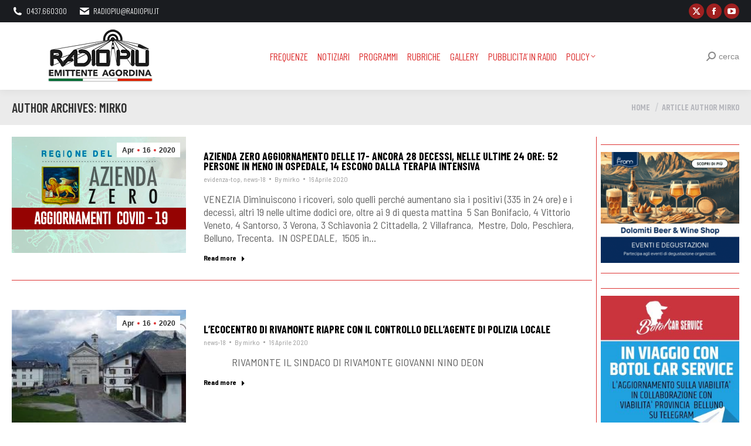

--- FILE ---
content_type: text/html; charset=UTF-8
request_url: https://www.radiopiu.net/wordpress/author/mirko/page/160/
body_size: 21430
content:
<!DOCTYPE html>
<!--[if !(IE 6) | !(IE 7) | !(IE 8)  ]><!-->
<html lang="it-IT" class="no-js">
<!--<![endif]-->
<head>
	<meta charset="UTF-8" />
				<meta name="viewport" content="width=device-width, initial-scale=1, maximum-scale=1, user-scalable=0"/>
			<meta name="theme-color" content="#dd3333"/>	<link rel="profile" href="https://gmpg.org/xfn/11" />
	<title>mirko &#8211; Pagina 160 &#8211; Radio Più</title>
<meta name='robots' content='max-image-preview:large' />
<link rel='dns-prefetch' href='//fonts.googleapis.com' />
<link rel="alternate" type="application/rss+xml" title="Radio Più &raquo; Feed" href="https://www.radiopiu.net/wordpress/feed/" />
<link rel="alternate" type="application/rss+xml" title="Radio Più &raquo; Articoli per il feed mirko" href="https://www.radiopiu.net/wordpress/author/mirko/feed/" />
		<!-- This site uses the Google Analytics by MonsterInsights plugin v9.11.1 - Using Analytics tracking - https://www.monsterinsights.com/ -->
							<script src="//www.googletagmanager.com/gtag/js?id=G-52S7QBTK70"  data-cfasync="false" data-wpfc-render="false" async></script>
			<script data-cfasync="false" data-wpfc-render="false">
				var mi_version = '9.11.1';
				var mi_track_user = true;
				var mi_no_track_reason = '';
								var MonsterInsightsDefaultLocations = {"page_location":"https:\/\/www.radiopiu.net\/wordpress\/author\/mirko\/page\/160\/"};
								if ( typeof MonsterInsightsPrivacyGuardFilter === 'function' ) {
					var MonsterInsightsLocations = (typeof MonsterInsightsExcludeQuery === 'object') ? MonsterInsightsPrivacyGuardFilter( MonsterInsightsExcludeQuery ) : MonsterInsightsPrivacyGuardFilter( MonsterInsightsDefaultLocations );
				} else {
					var MonsterInsightsLocations = (typeof MonsterInsightsExcludeQuery === 'object') ? MonsterInsightsExcludeQuery : MonsterInsightsDefaultLocations;
				}

								var disableStrs = [
										'ga-disable-G-52S7QBTK70',
									];

				/* Function to detect opted out users */
				function __gtagTrackerIsOptedOut() {
					for (var index = 0; index < disableStrs.length; index++) {
						if (document.cookie.indexOf(disableStrs[index] + '=true') > -1) {
							return true;
						}
					}

					return false;
				}

				/* Disable tracking if the opt-out cookie exists. */
				if (__gtagTrackerIsOptedOut()) {
					for (var index = 0; index < disableStrs.length; index++) {
						window[disableStrs[index]] = true;
					}
				}

				/* Opt-out function */
				function __gtagTrackerOptout() {
					for (var index = 0; index < disableStrs.length; index++) {
						document.cookie = disableStrs[index] + '=true; expires=Thu, 31 Dec 2099 23:59:59 UTC; path=/';
						window[disableStrs[index]] = true;
					}
				}

				if ('undefined' === typeof gaOptout) {
					function gaOptout() {
						__gtagTrackerOptout();
					}
				}
								window.dataLayer = window.dataLayer || [];

				window.MonsterInsightsDualTracker = {
					helpers: {},
					trackers: {},
				};
				if (mi_track_user) {
					function __gtagDataLayer() {
						dataLayer.push(arguments);
					}

					function __gtagTracker(type, name, parameters) {
						if (!parameters) {
							parameters = {};
						}

						if (parameters.send_to) {
							__gtagDataLayer.apply(null, arguments);
							return;
						}

						if (type === 'event') {
														parameters.send_to = monsterinsights_frontend.v4_id;
							var hookName = name;
							if (typeof parameters['event_category'] !== 'undefined') {
								hookName = parameters['event_category'] + ':' + name;
							}

							if (typeof MonsterInsightsDualTracker.trackers[hookName] !== 'undefined') {
								MonsterInsightsDualTracker.trackers[hookName](parameters);
							} else {
								__gtagDataLayer('event', name, parameters);
							}
							
						} else {
							__gtagDataLayer.apply(null, arguments);
						}
					}

					__gtagTracker('js', new Date());
					__gtagTracker('set', {
						'developer_id.dZGIzZG': true,
											});
					if ( MonsterInsightsLocations.page_location ) {
						__gtagTracker('set', MonsterInsightsLocations);
					}
										__gtagTracker('config', 'G-52S7QBTK70', {"forceSSL":"true","link_attribution":"true"} );
										window.gtag = __gtagTracker;										(function () {
						/* https://developers.google.com/analytics/devguides/collection/analyticsjs/ */
						/* ga and __gaTracker compatibility shim. */
						var noopfn = function () {
							return null;
						};
						var newtracker = function () {
							return new Tracker();
						};
						var Tracker = function () {
							return null;
						};
						var p = Tracker.prototype;
						p.get = noopfn;
						p.set = noopfn;
						p.send = function () {
							var args = Array.prototype.slice.call(arguments);
							args.unshift('send');
							__gaTracker.apply(null, args);
						};
						var __gaTracker = function () {
							var len = arguments.length;
							if (len === 0) {
								return;
							}
							var f = arguments[len - 1];
							if (typeof f !== 'object' || f === null || typeof f.hitCallback !== 'function') {
								if ('send' === arguments[0]) {
									var hitConverted, hitObject = false, action;
									if ('event' === arguments[1]) {
										if ('undefined' !== typeof arguments[3]) {
											hitObject = {
												'eventAction': arguments[3],
												'eventCategory': arguments[2],
												'eventLabel': arguments[4],
												'value': arguments[5] ? arguments[5] : 1,
											}
										}
									}
									if ('pageview' === arguments[1]) {
										if ('undefined' !== typeof arguments[2]) {
											hitObject = {
												'eventAction': 'page_view',
												'page_path': arguments[2],
											}
										}
									}
									if (typeof arguments[2] === 'object') {
										hitObject = arguments[2];
									}
									if (typeof arguments[5] === 'object') {
										Object.assign(hitObject, arguments[5]);
									}
									if ('undefined' !== typeof arguments[1].hitType) {
										hitObject = arguments[1];
										if ('pageview' === hitObject.hitType) {
											hitObject.eventAction = 'page_view';
										}
									}
									if (hitObject) {
										action = 'timing' === arguments[1].hitType ? 'timing_complete' : hitObject.eventAction;
										hitConverted = mapArgs(hitObject);
										__gtagTracker('event', action, hitConverted);
									}
								}
								return;
							}

							function mapArgs(args) {
								var arg, hit = {};
								var gaMap = {
									'eventCategory': 'event_category',
									'eventAction': 'event_action',
									'eventLabel': 'event_label',
									'eventValue': 'event_value',
									'nonInteraction': 'non_interaction',
									'timingCategory': 'event_category',
									'timingVar': 'name',
									'timingValue': 'value',
									'timingLabel': 'event_label',
									'page': 'page_path',
									'location': 'page_location',
									'title': 'page_title',
									'referrer' : 'page_referrer',
								};
								for (arg in args) {
																		if (!(!args.hasOwnProperty(arg) || !gaMap.hasOwnProperty(arg))) {
										hit[gaMap[arg]] = args[arg];
									} else {
										hit[arg] = args[arg];
									}
								}
								return hit;
							}

							try {
								f.hitCallback();
							} catch (ex) {
							}
						};
						__gaTracker.create = newtracker;
						__gaTracker.getByName = newtracker;
						__gaTracker.getAll = function () {
							return [];
						};
						__gaTracker.remove = noopfn;
						__gaTracker.loaded = true;
						window['__gaTracker'] = __gaTracker;
					})();
									} else {
										console.log("");
					(function () {
						function __gtagTracker() {
							return null;
						}

						window['__gtagTracker'] = __gtagTracker;
						window['gtag'] = __gtagTracker;
					})();
									}
			</script>
							<!-- / Google Analytics by MonsterInsights -->
		<style id='wp-img-auto-sizes-contain-inline-css'>
img:is([sizes=auto i],[sizes^="auto," i]){contain-intrinsic-size:3000px 1500px}
/*# sourceURL=wp-img-auto-sizes-contain-inline-css */
</style>

<style id='wp-emoji-styles-inline-css'>

	img.wp-smiley, img.emoji {
		display: inline !important;
		border: none !important;
		box-shadow: none !important;
		height: 1em !important;
		width: 1em !important;
		margin: 0 0.07em !important;
		vertical-align: -0.1em !important;
		background: none !important;
		padding: 0 !important;
	}
/*# sourceURL=wp-emoji-styles-inline-css */
</style>
<link rel='stylesheet' id='custom-style-css' href='https://www.radiopiu.net/wordpress/wp-content/plugins/nativery/css/natcustom.css?ver=6.9' media='all' />
<style id='custom-style-inline-css'>
style="text-align: center
/*# sourceURL=custom-style-inline-css */
</style>
<link rel='stylesheet' id='the7-font-css' href='https://www.radiopiu.net/wordpress/wp-content/themes/dt-the7/fonts/icomoon-the7-font/icomoon-the7-font.min.css?ver=14.2.0' media='all' />
<link rel='stylesheet' id='the7-awesome-fonts-css' href='https://www.radiopiu.net/wordpress/wp-content/themes/dt-the7/fonts/FontAwesome/css/all.min.css?ver=14.2.0' media='all' />
<link rel='stylesheet' id='the7-awesome-fonts-back-css' href='https://www.radiopiu.net/wordpress/wp-content/themes/dt-the7/fonts/FontAwesome/back-compat.min.css?ver=14.2.0' media='all' />
<link rel='stylesheet' id='the7-Defaults-css' href='https://www.radiopiu.net/wordpress/wp-content/uploads/smile_fonts/Defaults/Defaults.css?ver=6.9' media='all' />
<link rel='stylesheet' id='dt-web-fonts-css' href='https://fonts.googleapis.com/css?family=Oswald:300,400,600,700%7CRoboto:400,600,700%7CBarlow+Condensed:300,400,600,700%7CBarlow+Semi+Condensed:300,400,600,700%7CRoboto+Condensed:300,400,600,700%7CKhand:400,600,700,bold' media='all' />
<link rel='stylesheet' id='dt-main-css' href='https://www.radiopiu.net/wordpress/wp-content/themes/dt-the7/css/main.min.css?ver=14.2.0' media='all' />
<link rel='stylesheet' id='the7-custom-scrollbar-css' href='https://www.radiopiu.net/wordpress/wp-content/themes/dt-the7/lib/custom-scrollbar/custom-scrollbar.min.css?ver=14.2.0' media='all' />
<link rel='stylesheet' id='the7-wpbakery-css' href='https://www.radiopiu.net/wordpress/wp-content/themes/dt-the7/css/wpbakery.min.css?ver=14.2.0' media='all' />
<link rel='stylesheet' id='the7-css-vars-css' href='https://www.radiopiu.net/wordpress/wp-content/uploads/the7-css/css-vars.css?ver=8c90688d6e75' media='all' />
<link rel='stylesheet' id='dt-custom-css' href='https://www.radiopiu.net/wordpress/wp-content/uploads/the7-css/custom.css?ver=8c90688d6e75' media='all' />
<link rel='stylesheet' id='dt-media-css' href='https://www.radiopiu.net/wordpress/wp-content/uploads/the7-css/media.css?ver=8c90688d6e75' media='all' />
<link rel='stylesheet' id='the7-mega-menu-css' href='https://www.radiopiu.net/wordpress/wp-content/uploads/the7-css/mega-menu.css?ver=8c90688d6e75' media='all' />
<link rel='stylesheet' id='the7-elements-css' href='https://www.radiopiu.net/wordpress/wp-content/uploads/the7-css/post-type-dynamic.css?ver=8c90688d6e75' media='all' />
<link rel='stylesheet' id='style-css' href='https://www.radiopiu.net/wordpress/wp-content/themes/dt-the7/style.css?ver=14.2.0' media='all' />
<script src="https://www.radiopiu.net/wordpress/wp-includes/js/jquery/jquery.min.js?ver=3.7.1" id="jquery-core-js"></script>
<script src="https://www.radiopiu.net/wordpress/wp-includes/js/jquery/jquery-migrate.min.js?ver=3.4.1" id="jquery-migrate-js"></script>
<script async src="https://www.radiopiu.net/wordpress/wp-content/plugins/burst-pro/assets/js/timeme/timeme.min.js?ver=1768638856" id="burst-timeme-js"></script>
<script async src="https://www.radiopiu.net/wordpress/wp-content/uploads/burst/js/burst.min.js?ver=1769584113" id="burst-js"></script>
<script src="https://www.radiopiu.net/wordpress/wp-content/plugins/google-analytics-for-wordpress/assets/js/frontend-gtag.min.js?ver=9.11.1" id="monsterinsights-frontend-script-js" async data-wp-strategy="async"></script>
<script data-cfasync="false" data-wpfc-render="false" id='monsterinsights-frontend-script-js-extra'>var monsterinsights_frontend = {"js_events_tracking":"true","download_extensions":"doc,pdf,ppt,zip,xls,docx,pptx,xlsx","inbound_paths":"[{\"path\":\"\\\/go\\\/\",\"label\":\"affiliate\"},{\"path\":\"\\\/recommend\\\/\",\"label\":\"affiliate\"}]","home_url":"https:\/\/www.radiopiu.net\/wordpress","hash_tracking":"false","v4_id":"G-52S7QBTK70"};</script>
<script id="dt-above-fold-js-extra">
var dtLocal = {"themeUrl":"https://www.radiopiu.net/wordpress/wp-content/themes/dt-the7","passText":"Per visualizzare questo post protetto, inserire la password qui sotto:","moreButtonText":{"loading":"Caricamento...","loadMore":"Carica ancora"},"postID":"130741","ajaxurl":"https://www.radiopiu.net/wordpress/wp-admin/admin-ajax.php","REST":{"baseUrl":"https://www.radiopiu.net/wordpress/wp-json/the7/v1","endpoints":{"sendMail":"/send-mail"}},"contactMessages":{"required":"One or more fields have an error. Please check and try again.","terms":"Please accept the privacy policy.","fillTheCaptchaError":"Please, fill the captcha."},"captchaSiteKey":"","ajaxNonce":"a9c6388cab","pageData":{"type":"archive","template":"archive","layout":"masonry"},"themeSettings":{"smoothScroll":"off","lazyLoading":false,"desktopHeader":{"height":80},"ToggleCaptionEnabled":"disabled","ToggleCaption":"Navigation","floatingHeader":{"showAfter":100,"showMenu":true,"height":100,"logo":{"showLogo":true,"html":"\u003Cimg class=\" preload-me\" src=\"https://www.radiopiu.net/wordpress/wp-content/uploads/2020/03/r-S-2020.png\" srcset=\"https://www.radiopiu.net/wordpress/wp-content/uploads/2020/03/r-S-2020.png 200w, https://www.radiopiu.net/wordpress/wp-content/uploads/2020/03/r-B-2020.png 472w\" width=\"200\" height=\"95\"   sizes=\"200px\" alt=\"Radio Pi\u00f9\" /\u003E","url":"https://www.radiopiu.net/wordpress/"}},"topLine":{"floatingTopLine":{"logo":{"showLogo":false,"html":""}}},"mobileHeader":{"firstSwitchPoint":1100,"secondSwitchPoint":990,"firstSwitchPointHeight":68,"secondSwitchPointHeight":68,"mobileToggleCaptionEnabled":"disabled","mobileToggleCaption":"Menu"},"stickyMobileHeaderFirstSwitch":{"logo":{"html":"\u003Cimg class=\" preload-me\" src=\"https://www.radiopiu.net/wordpress/wp-content/uploads/2020/03/r-S-2020.png\" srcset=\"https://www.radiopiu.net/wordpress/wp-content/uploads/2020/03/r-S-2020.png 200w, https://www.radiopiu.net/wordpress/wp-content/uploads/2020/03/r-B-2020.png 472w\" width=\"200\" height=\"95\"   sizes=\"200px\" alt=\"Radio Pi\u00f9\" /\u003E"}},"stickyMobileHeaderSecondSwitch":{"logo":{"html":"\u003Cimg class=\" preload-me\" src=\"https://www.radiopiu.net/wordpress/wp-content/uploads/2020/03/r-S-2020.png\" srcset=\"https://www.radiopiu.net/wordpress/wp-content/uploads/2020/03/r-S-2020.png 200w, https://www.radiopiu.net/wordpress/wp-content/uploads/2020/03/r-B-2020.png 472w\" width=\"200\" height=\"95\"   sizes=\"200px\" alt=\"Radio Pi\u00f9\" /\u003E"}},"sidebar":{"switchPoint":990},"boxedWidth":"1340px"},"VCMobileScreenWidth":"768"};
var dtShare = {"shareButtonText":{"facebook":"Share on Facebook","twitter":"Share on X","pinterest":"Pin it","linkedin":"Share on Linkedin","whatsapp":"Share on Whatsapp"},"overlayOpacity":"70"};
//# sourceURL=dt-above-fold-js-extra
</script>
<script src="https://www.radiopiu.net/wordpress/wp-content/themes/dt-the7/js/above-the-fold.min.js?ver=14.2.0" id="dt-above-fold-js"></script>
<script></script><link rel="https://api.w.org/" href="https://www.radiopiu.net/wordpress/wp-json/" /><link rel="alternate" title="JSON" type="application/json" href="https://www.radiopiu.net/wordpress/wp-json/wp/v2/users/1" /><link rel="EditURI" type="application/rsd+xml" title="RSD" href="https://www.radiopiu.net/wordpress/xmlrpc.php?rsd" />
<meta name="generator" content="WordPress 6.9" />
<meta name="generator" content="Powered by WPBakery Page Builder - drag and drop page builder for WordPress."/>
<noscript><style> .wpb_animate_when_almost_visible { opacity: 1; }</style></noscript><!-- Google tag (gtag.js) -->
<script async src="https://www.googletagmanager.com/gtag/js?id=G-GKRDT080ML"></script>
<script>
  window.dataLayer = window.dataLayer || [];
  function gtag(){dataLayer.push(arguments);}
  gtag('js', new Date());

  gtag('config', 'G-GKRDT080ML');
</script>




<div id="nat_64b6806f96528d02513e7b60"></div>
<script type="text/javascript">
  var _nat = _nat || [];
  _nat.push(['id', '64b6806f96528d02513e7b60']);
  (function() {
    var nat = document.createElement('script'); nat.type = 'text/javascript'; nat.async = true;
    nat.src = '//cdn.nativery.com/widget/js/nat.js';
    var nats = document.getElementsByTagName('script')[0]; nats.parentNode.insertBefore(nat, nats);
  })();
</script>
<style id='the7-custom-inline-css' type='text/css'>
#nat-interstitial amp-iframe[height="1024"] #nat-interstitial-close {
  top: 0;
  right: 0;
  width: 6vh;
  height: 6vh;
}
#nat-interstitial amp-iframe[height="1024"] {
  max-height: 100%;
  max-width: 100%;
  left: 0;
  bottom: 0;
  opacity: 1;
}
#nat-interstitial amp-iframe {
  margin-bottom: 0;
  position: fixed;
  z-index: 2147483647;
  overflow: visible;
  min-width: 100%;
  bottom: 0.5px;
  opacity: 0;
}
</style>
</head>
<body id="the7-body" class="archive paged author author-mirko author-1 wp-embed-responsive paged-160 author-paged-160 wp-theme-dt-the7 the7-core-ver-2.7.12 layout-masonry-grid description-on-hover dt-responsive-on right-mobile-menu-close-icon ouside-menu-close-icon mobile-hamburger-close-bg-enable mobile-hamburger-close-bg-hover-enable  fade-medium-mobile-menu-close-icon fade-medium-menu-close-icon srcset-enabled btn-flat custom-btn-color custom-btn-hover-color phantom-slide phantom-shadow-decoration phantom-main-logo-on sticky-mobile-header top-header first-switch-logo-left first-switch-menu-right second-switch-logo-right second-switch-menu-left layzr-loading-on popup-message-style the7-ver-14.2.0 dt-fa-compatibility wpb-js-composer js-comp-ver-8.7.2 vc_responsive" data-burst_id="1" data-burst_type="author">
<!-- The7 14.2.0 -->

<div id="page" >
	<a class="skip-link screen-reader-text" href="#content">Skip to content</a>

<div class="masthead inline-header center widgets full-height shadow-decoration shadow-mobile-header-decoration small-mobile-menu-icon mobile-menu-icon-bg-on mobile-menu-icon-hover-bg-on show-sub-menu-on-hover" >

	<div class="top-bar top-bar-line-hide">
	<div class="top-bar-bg" ></div>
	<div class="left-widgets mini-widgets"><span class="mini-contacts phone show-on-desktop in-menu-first-switch in-menu-second-switch"><i class="fa-fw the7-mw-icon-phone-bold"></i>0437.660300</span><span class="mini-contacts email show-on-desktop in-menu-first-switch in-menu-second-switch"><i class="fa-fw the7-mw-icon-mail-bold"></i><a href="/cdn-cgi/l/email-protection" class="__cf_email__" data-cfemail="3b495a5f52544b524e7b495a5f52544b524e15524f">[email&#160;protected]</a></span></div><div class="right-widgets mini-widgets"><div class="soc-ico show-on-desktop in-menu-first-switch in-menu-second-switch custom-bg disabled-border border-off hover-accent-bg hover-disabled-border  hover-border-off"><a title="X page opens in new window" href="https://twitter.com/RADIOPIU" target="_blank" class="twitter"><span class="soc-font-icon"></span><span class="screen-reader-text">X page opens in new window</span></a><a title="Facebook page opens in new window" href="https://www.facebook.com/groups/radiopiu/" target="_blank" class="facebook"><span class="soc-font-icon"></span><span class="screen-reader-text">Facebook page opens in new window</span></a><a title="YouTube page opens in new window" href="https://www.youtube.com/channel/UC_sv6_pySrogmrRK354wWOw/featured" target="_blank" class="you-tube"><span class="soc-font-icon"></span><span class="screen-reader-text">YouTube page opens in new window</span></a></div></div></div>

	<header class="header-bar" role="banner">

		<div class="branding">
	<div id="site-title" class="assistive-text">Radio Più</div>
	<div id="site-description" class="assistive-text">Emittente Agordina</div>
	<a class="same-logo" href="https://www.radiopiu.net/wordpress/"><img class=" preload-me" src="https://www.radiopiu.net/wordpress/wp-content/uploads/2020/03/r-S-2020.png" srcset="https://www.radiopiu.net/wordpress/wp-content/uploads/2020/03/r-S-2020.png 200w, https://www.radiopiu.net/wordpress/wp-content/uploads/2020/03/r-B-2020.png 472w" width="200" height="95"   sizes="200px" alt="Radio Più" /></a></div>

		<ul id="primary-menu" class="main-nav underline-decoration l-to-r-line level-arrows-on"><li class="menu-item menu-item-type-post_type menu-item-object-page menu-item-112440 first depth-0"><a href='https://www.radiopiu.net/wordpress/frequenze/' data-level='1'><span class="menu-item-text"><span class="menu-text">FREQUENZE</span></span></a></li> <li class="menu-item menu-item-type-post_type menu-item-object-page menu-item-112442 depth-0"><a href='https://www.radiopiu.net/wordpress/pagina-di-esempio/notiziari/' data-level='1'><span class="menu-item-text"><span class="menu-text">NOTIZIARI</span></span></a></li> <li class="menu-item menu-item-type-post_type menu-item-object-page menu-item-112443 depth-0"><a href='https://www.radiopiu.net/wordpress/pagina-di-esempio/rubriche/' data-level='1'><span class="menu-item-text"><span class="menu-text">PROGRAMMI</span></span></a></li> <li class="menu-item menu-item-type-custom menu-item-object-custom menu-item-home menu-item-112220 depth-0 dt-mega-menu mega-auto-width mega-column-3"><a href='https://www.radiopiu.net/wordpress#rubriche' data-level='1'><span class="menu-item-text"><span class="menu-text">RUBRICHE</span></span></a></li> <li class="menu-item menu-item-type-post_type menu-item-object-page menu-item-63202 depth-0"><a href='https://www.radiopiu.net/wordpress/gallery/' data-level='1'><span class="menu-item-text"><span class="menu-text">GALLERY</span></span></a></li> <li class="menu-item menu-item-type-post_type menu-item-object-page menu-item-112438 depth-0"><a href='https://www.radiopiu.net/wordpress/pubblicita/' data-level='1'><span class="menu-item-text"><span class="menu-text">Pubblicita&#8217; IN RADIO</span></span></a></li> <li class="menu-item menu-item-type-post_type menu-item-object-page menu-item-privacy-policy menu-item-has-children menu-item-112437 last has-children depth-0"><a href='https://www.radiopiu.net/wordpress/privacy-policy/' class='not-clickable-item' data-level='1' aria-haspopup='true' aria-expanded='false'><span class="menu-item-text"><span class="menu-text">Policy</span></span></a><ul class="sub-nav" role="group"><li class="menu-item menu-item-type-post_type menu-item-object-page menu-item-391312 first depth-1"><a href='https://www.radiopiu.net/wordpress/dichiarazione-sulla-privacy-ue/' data-level='2'><span class="menu-item-text"><span class="menu-text">Dichiarazione sulla privacy (UE)</span></span></a></li> <li class="menu-item menu-item-type-post_type menu-item-object-page menu-item-391313 depth-1"><a href='https://www.radiopiu.net/wordpress/imprint/' data-level='2'><span class="menu-item-text"><span class="menu-text">Imprint</span></span></a></li> </ul></li> </ul>
		<div class="mini-widgets"><div class="mini-search show-on-desktop near-logo-first-switch in-menu-second-switch popup-search custom-icon"><form class="searchform mini-widget-searchform" role="search" method="get" action="https://www.radiopiu.net/wordpress/">

	<div class="screen-reader-text">Search:</div>

	
		<a href="" class="submit"><i class=" mw-icon the7-mw-icon-search-bold"></i><span>cerca</span></a>
		<div class="popup-search-wrap">
			<input type="text" aria-label="Search" class="field searchform-s" name="s" value="" placeholder="Type and hit enter …" title="Search form"/>
			<a href="" class="search-icon"  aria-label="Search"><i class="the7-mw-icon-search-bold" aria-hidden="true"></i></a>
		</div>

			<input type="submit" class="assistive-text searchsubmit" value="Go!"/>
</form>
</div></div>
	</header>

</div>
<div role="navigation" aria-label="Main Menu" class="dt-mobile-header mobile-menu-show-divider">
	<div class="dt-close-mobile-menu-icon" aria-label="Close" role="button" tabindex="0"><div class="close-line-wrap"><span class="close-line"></span><span class="close-line"></span><span class="close-line"></span></div></div>	<ul id="mobile-menu" class="mobile-main-nav">
		<li class="menu-item menu-item-type-post_type menu-item-object-page menu-item-112440 first depth-0"><a href='https://www.radiopiu.net/wordpress/frequenze/' data-level='1'><span class="menu-item-text"><span class="menu-text">FREQUENZE</span></span></a></li> <li class="menu-item menu-item-type-post_type menu-item-object-page menu-item-112442 depth-0"><a href='https://www.radiopiu.net/wordpress/pagina-di-esempio/notiziari/' data-level='1'><span class="menu-item-text"><span class="menu-text">NOTIZIARI</span></span></a></li> <li class="menu-item menu-item-type-post_type menu-item-object-page menu-item-112443 depth-0"><a href='https://www.radiopiu.net/wordpress/pagina-di-esempio/rubriche/' data-level='1'><span class="menu-item-text"><span class="menu-text">PROGRAMMI</span></span></a></li> <li class="menu-item menu-item-type-custom menu-item-object-custom menu-item-home menu-item-112220 depth-0 dt-mega-menu mega-auto-width mega-column-3"><a href='https://www.radiopiu.net/wordpress#rubriche' data-level='1'><span class="menu-item-text"><span class="menu-text">RUBRICHE</span></span></a></li> <li class="menu-item menu-item-type-post_type menu-item-object-page menu-item-63202 depth-0"><a href='https://www.radiopiu.net/wordpress/gallery/' data-level='1'><span class="menu-item-text"><span class="menu-text">GALLERY</span></span></a></li> <li class="menu-item menu-item-type-post_type menu-item-object-page menu-item-112438 depth-0"><a href='https://www.radiopiu.net/wordpress/pubblicita/' data-level='1'><span class="menu-item-text"><span class="menu-text">Pubblicita&#8217; IN RADIO</span></span></a></li> <li class="menu-item menu-item-type-post_type menu-item-object-page menu-item-privacy-policy menu-item-has-children menu-item-112437 last has-children depth-0"><a href='https://www.radiopiu.net/wordpress/privacy-policy/' class='not-clickable-item' data-level='1' aria-haspopup='true' aria-expanded='false'><span class="menu-item-text"><span class="menu-text">Policy</span></span></a><ul class="sub-nav" role="group"><li class="menu-item menu-item-type-post_type menu-item-object-page menu-item-391312 first depth-1"><a href='https://www.radiopiu.net/wordpress/dichiarazione-sulla-privacy-ue/' data-level='2'><span class="menu-item-text"><span class="menu-text">Dichiarazione sulla privacy (UE)</span></span></a></li> <li class="menu-item menu-item-type-post_type menu-item-object-page menu-item-391313 depth-1"><a href='https://www.radiopiu.net/wordpress/imprint/' data-level='2'><span class="menu-item-text"><span class="menu-text">Imprint</span></span></a></li> </ul></li> 	</ul>
	<div class='mobile-mini-widgets-in-menu'></div>
</div>

		<div class="page-title title-left solid-bg breadcrumbs-mobile-off page-title-responsive-enabled">
			<div class="wf-wrap">

				<div class="page-title-head hgroup"><h1 >Author Archives: <span class="vcard"><a class="url fn n" href="https://www.radiopiu.net/wordpress/author/mirko/" title="mirko" rel="me">mirko</a></span></h1></div><div class="page-title-breadcrumbs"><div class="assistive-text">You are here:</div><ol class="breadcrumbs text-small" itemscope itemtype="https://schema.org/BreadcrumbList"><li itemprop="itemListElement" itemscope itemtype="https://schema.org/ListItem"><a itemprop="item" href="https://www.radiopiu.net/wordpress/" title="Home"><span itemprop="name">Home</span></a><meta itemprop="position" content="1" /></li><li class="current" itemprop="itemListElement" itemscope itemtype="https://schema.org/ListItem"><span itemprop="name">Article author mirko</span><meta itemprop="position" content="2" /></li></ol></div>			</div>
		</div>

		

<div id="main" class="sidebar-right sidebar-divider-vertical">

	
	<div class="main-gradient"></div>
	<div class="wf-wrap">
	<div class="wf-container-main">

	

	<!-- Content -->
	<div id="content" class="content" role="main">

		<style type="text/css" data-type="the7_shortcodes-inline-css">.blog-shortcode.archive-3e4cc2d8e868d47334f6df026b121e4f.dividers-on.classic-layout-list article {
  margin-top: 50px;
  padding-top: 0;
  border-color: ;
}
.blog-shortcode.archive-3e4cc2d8e868d47334f6df026b121e4f.dividers-on.classic-layout-list article:first-of-type {
  margin-top: 0;
  padding-top: 0;
}
.blog-shortcode.archive-3e4cc2d8e868d47334f6df026b121e4f.classic-layout-list.mode-list .post-thumbnail-wrap {
  width: 30%;
}
.blog-shortcode.archive-3e4cc2d8e868d47334f6df026b121e4f.classic-layout-list.mode-list .post-entry-content {
  width: calc(100% - 30%);
}
.blog-shortcode.archive-3e4cc2d8e868d47334f6df026b121e4f.classic-layout-list.mode-list .no-img .post-entry-content {
  width: 100%;
}
.blog-shortcode.archive-3e4cc2d8e868d47334f6df026b121e4f .filter-bg-decoration .filter-categories a.act {
  color: #fff;
}
.blog-shortcode.archive-3e4cc2d8e868d47334f6df026b121e4f:not(.mode-masonry) article {
  margin-top: 50px;
}
.blog-shortcode.archive-3e4cc2d8e868d47334f6df026b121e4f:not(.mode-masonry) article:first-of-type,
.blog-shortcode.archive-3e4cc2d8e868d47334f6df026b121e4f:not(.mode-masonry) article.visible.first:not(.product) {
  margin-top: 0;
}
.blog-shortcode.archive-3e4cc2d8e868d47334f6df026b121e4f.dividers-on:not(.mode-masonry) article {
  margin-top: 0;
  padding-top: 50px;
}
.blog-shortcode.archive-3e4cc2d8e868d47334f6df026b121e4f.dividers-on:not(.mode-masonry) article:first-of-type,
.blog-shortcode.archive-3e4cc2d8e868d47334f6df026b121e4f.dividers-on:not(.mode-masonry) article.visible.first:not(.product) {
  margin-top: 0;
  padding-top: 0;
}
.blog-shortcode.archive-3e4cc2d8e868d47334f6df026b121e4f .post-thumbnail-wrap {
  padding: 0px 0px 0px 0px;
}
.blog-shortcode.archive-3e4cc2d8e868d47334f6df026b121e4f.enable-bg-rollover .post-thumbnail-rollover:after {
  background: ;
  background: -webkit-linear-gradient();
  background: linear-gradient();
}
.blog-shortcode.archive-3e4cc2d8e868d47334f6df026b121e4f .gallery-zoom-ico {
  width: 44px;
  height: 44px;
  line-height: 44px;
  border-radius: 100px;
  margin: -22px 0 0 -22px;
  border-width: 0px;
  color: #ffffff;
}
.bottom-overlap-layout-list.blog-shortcode.archive-3e4cc2d8e868d47334f6df026b121e4f .gallery-zoom-ico {
  margin-top: -22px/2;
}
.gradient-overlay-layout-list.blog-shortcode.archive-3e4cc2d8e868d47334f6df026b121e4f .gallery-zoom-ico,
.content-rollover-layout-list.blog-shortcode.archive-3e4cc2d8e868d47334f6df026b121e4f .gallery-zoom-ico {
  margin: 0 0 10px;
}
.content-align-center.gradient-overlay-layout-list.blog-shortcode.archive-3e4cc2d8e868d47334f6df026b121e4f .gallery-zoom-ico,
.content-align-center.content-rollover-layout-list.blog-shortcode.archive-3e4cc2d8e868d47334f6df026b121e4f .gallery-zoom-ico {
  margin: 0 auto 10px;
}
.dt-icon-bg-on.blog-shortcode.archive-3e4cc2d8e868d47334f6df026b121e4f .gallery-zoom-ico {
  background: rgba(255,255,255,0.3);
  box-shadow: none;
}
.blog-shortcode.archive-3e4cc2d8e868d47334f6df026b121e4f .gallery-zoom-ico > span,
.blog-shortcode.archive-3e4cc2d8e868d47334f6df026b121e4f .gallery-zoom-ico:before {
  font-size: 32px;
  line-height: 44px;
}
.blog-shortcode.archive-3e4cc2d8e868d47334f6df026b121e4f .gallery-zoom-ico > span,
.blog-shortcode.archive-3e4cc2d8e868d47334f6df026b121e4f .gallery-zoom-ico:before {
  color: #ffffff;
}
.blog-shortcode.archive-3e4cc2d8e868d47334f6df026b121e4f .fancy-date a {
  background: #ffffff;
  box-shadow: none;
}
.blog-shortcode.archive-3e4cc2d8e868d47334f6df026b121e4f .fancy-date a * {
  color: #2d2d2d;
}
.blog-shortcode.archive-3e4cc2d8e868d47334f6df026b121e4f .entry-title,
.blog-shortcode.archive-3e4cc2d8e868d47334f6df026b121e4f.owl-carousel .entry-title {
  margin-bottom: 5px;
  font-weight: bold;
}
.blog-shortcode.archive-3e4cc2d8e868d47334f6df026b121e4f .entry-meta {
  margin-bottom: 15px;
}
.blog-shortcode.archive-3e4cc2d8e868d47334f6df026b121e4f .portfolio-categories {
  margin-bottom: 15px;
}
.blog-shortcode.archive-3e4cc2d8e868d47334f6df026b121e4f .entry-excerpt {
  margin-bottom: 5px;
}
.blog-shortcode.archive-3e4cc2d8e868d47334f6df026b121e4f:not(.centered-layout-list) .post-entry-content {
  padding: 25px 30px 30px 30px;
}
.blog-shortcode.archive-3e4cc2d8e868d47334f6df026b121e4f:not(.centered-layout-list):not(.content-bg-on):not(.mode-list) .no-img .post-entry-content {
  padding: 0;
}
@media screen and (max-width: 768px) {
  .blog-shortcode.archive-3e4cc2d8e868d47334f6df026b121e4f article {
    -ms-flex-flow: column nowrap;
    flex-flow: column nowrap;
    margin-top: 20px;
  }
  .blog-shortcode.archive-3e4cc2d8e868d47334f6df026b121e4f.dividers-on article {
    border: none;
  }
  .blog-shortcode.archive-3e4cc2d8e868d47334f6df026b121e4f.content-bg-on.centered-layout-list article {
    padding: 0;
  }
  .blog-shortcode.archive-3e4cc2d8e868d47334f6df026b121e4f.blog-shortcode.dividers-on article,
  .blog-shortcode.archive-3e4cc2d8e868d47334f6df026b121e4f.dividers-on.classic-layout-list article {
    margin-top: 20px;
    padding: 0;
  }
  .blog-shortcode.archive-3e4cc2d8e868d47334f6df026b121e4f.blog-shortcode.dividers-on article:first-of-type,
  .blog-shortcode.archive-3e4cc2d8e868d47334f6df026b121e4f.dividers-on.classic-layout-list article:first-of-type {
    padding: 0;
  }
  #page .blog-shortcode.archive-3e4cc2d8e868d47334f6df026b121e4f .post-thumbnail-wrap,
  #page .blog-shortcode.archive-3e4cc2d8e868d47334f6df026b121e4f .post-entry-content {
    width: 100%;
    margin: 0;
    top: 0;
  }
  #page .blog-shortcode.archive-3e4cc2d8e868d47334f6df026b121e4f .post-thumbnail-wrap {
    padding: 0;
  }
  #page .blog-shortcode.archive-3e4cc2d8e868d47334f6df026b121e4f .post-entry-content:after {
    display: none;
  }
  #page .blog-shortcode.archive-3e4cc2d8e868d47334f6df026b121e4f .project-even .post-thumbnail-wrap,
  #page .blog-shortcode.archive-3e4cc2d8e868d47334f6df026b121e4f.centered-layout-list .post-thumbnail-wrap {
    -ms-flex-order: 0;
    order: 0;
  }
  #page .blog-shortcode.archive-3e4cc2d8e868d47334f6df026b121e4f.centered-layout-list .post-entry-title-content {
    -ms-flex-order: 1;
    order: 1;
    width: 100%;
    padding: 20px 20px 0;
  }
  #page .blog-shortcode.archive-3e4cc2d8e868d47334f6df026b121e4f.centered-layout-list .post-entry-content {
    -ms-flex-order: 2;
    order: 2;
    padding-top: 0;
  }
  #page .blog-shortcode.archive-3e4cc2d8e868d47334f6df026b121e4f .fancy-categories {
    top: 10px;
    left: 10px;
    bottom: auto;
    right: auto;
  }
  #page .blog-shortcode.archive-3e4cc2d8e868d47334f6df026b121e4f .fancy-date a {
    top: 10px;
    right: 10px;
    left: auto;
    bottom: auto;
  }
  #page .blog-shortcode.archive-3e4cc2d8e868d47334f6df026b121e4f .post-entry-content {
    padding: 20px;
  }
  #page .blog-shortcode.archive-3e4cc2d8e868d47334f6df026b121e4f .entry-title {
    margin: 3px 0 5px;
    font-size: 20px;
    line-height: 26px;
  }
  #page .blog-shortcode.archive-3e4cc2d8e868d47334f6df026b121e4f .entry-meta {
    margin: 5px 0 5px;
  }
  #page .blog-shortcode.archive-3e4cc2d8e868d47334f6df026b121e4f .entry-excerpt {
    margin: 15px 0 0;
  }
  #page .blog-shortcode.archive-3e4cc2d8e868d47334f6df026b121e4f .post-details {
    margin: 5px 0 10px;
  }
  #page .blog-shortcode.archive-3e4cc2d8e868d47334f6df026b121e4f .post-details.details-type-link {
    margin-bottom: 2px;
  }
}</style><div class="articles-list blog-shortcode mode-list archive-3e4cc2d8e868d47334f6df026b121e4f classic-layout-list dividers-on content-bg-on scale-img dt-icon-bg-off horizontal-fancy-style loading-effect-fade-in" data-cur-page="160" data-post-limit="-1" data-pagination-mode="pages"><article class="post project-odd visible post-130741 type-post status-publish format-standard has-post-thumbnail hentry category-evidenza-top category-news-18 category-51 category-49 description-off" data-name="AZIENDA ZERO AGGIORNAMENTO DELLE 17- ANCORA 28 DECESSI, NELLE ULTIME 24 ORE:  52 PERSONE IN MENO IN OSPEDALE,  14 ESCONO DALLA TERAPIA INTENSIVA" data-date="2020-04-16T18:50:42+02:00">

<div class="post-thumbnail-wrap">
	<div class="post-thumbnail">

		<div class="fancy-date"><a title="18:50" href="https://www.radiopiu.net/wordpress/2020/04/16/"><span class="entry-month">Apr</span><span class="entry-date updated">16</span><span class="entry-year">2020</span></a></div>
		
		<a href="https://www.radiopiu.net/wordpress/azienda-zero-aggiornamento-delle-17-2/" class="post-thumbnail-rollover layzr-bg layzr-bg" ><img class="lazy-load preload-me lazy-load aspect" src="data:image/svg+xml,%3Csvg%20xmlns%3D&#39;http%3A%2F%2Fwww.w3.org%2F2000%2Fsvg&#39;%20viewBox%3D&#39;0%200%20768%20512&#39;%2F%3E" data-src="https://www.radiopiu.net/wordpress/wp-content/uploads/2020/03/covid-azienda-zero-1-768x512.jpg" data-srcset="https://www.radiopiu.net/wordpress/wp-content/uploads/2020/03/covid-azienda-zero-1-768x512.jpg 768w, https://www.radiopiu.net/wordpress/wp-content/uploads/2020/03/covid-azienda-zero-1-800x532.jpg 800w" loading="eager" style="--ratio: 768 / 512" sizes="(max-width: 768px) 100vw, 768px" alt="" title="covid-azienda-zero" width="768" height="512"  /></a>
	</div>
</div>


<div class="post-entry-content">

	<h3 class="entry-title">
		<a href="https://www.radiopiu.net/wordpress/azienda-zero-aggiornamento-delle-17-2/" title="AZIENDA ZERO AGGIORNAMENTO DELLE 17- ANCORA 28 DECESSI, NELLE ULTIME 24 ORE:  52 PERSONE IN MENO IN OSPEDALE,  14 ESCONO DALLA TERAPIA INTENSIVA" rel="bookmark">AZIENDA ZERO AGGIORNAMENTO DELLE 17- ANCORA 28 DECESSI, NELLE ULTIME 24 ORE:  52 PERSONE IN MENO IN OSPEDALE,  14 ESCONO DALLA TERAPIA INTENSIVA</a>
	</h3>

	<div class="entry-meta"><span class="category-link"><a href="https://www.radiopiu.net/wordpress/category/evidenza-top/" >evidenza-top</a>, <a href="https://www.radiopiu.net/wordpress/category/news-18/" >news-18</a></span><a class="author vcard" href="https://www.radiopiu.net/wordpress/author/mirko/" title="View all posts by mirko" rel="author">By <span class="fn">mirko</span></a><a href="https://www.radiopiu.net/wordpress/2020/04/16/" title="18:50" class="data-link" rel="bookmark"><time class="entry-date updated" datetime="2020-04-16T18:50:42+02:00">16 Aprile 2020</time></a></div>
	<div class="entry-excerpt"><p>VENEZIA Diminuiscono i ricoveri, solo quelli perché aumentano sia i positivi (335 in 24 ore) e i decessi, altri 19 nelle ultime dodici ore, oltre ai 9 di questa mattina  5 San Bonifacio, 4 Vittorio Veneto, 4 Santorso, 3 Verona, 3 Schiavonia 2 Cittadella, 2 Villafranca,  Mestre, Dolo, Peschiera, Belluno, Trecenta.  IN OSPEDALE,  1505 in&hellip;</p>
</div>
	
<a href="https://www.radiopiu.net/wordpress/azienda-zero-aggiornamento-delle-17-2/" class="post-details details-type-link" aria-label="Read more about AZIENDA ZERO AGGIORNAMENTO DELLE 17- ANCORA 28 DECESSI, NELLE ULTIME 24 ORE:  52 PERSONE IN MENO IN OSPEDALE,  14 ESCONO DALLA TERAPIA INTENSIVA">Read more<i class="dt-icon-the7-arrow-03" aria-hidden="true"></i></a>

</div></article><article class="post project-odd visible post-130745 type-post status-publish format-standard has-post-thumbnail hentry category-news-18 category-49 description-off" data-name="L&#8217;ECOCENTRO DI RIVAMONTE RIAPRE CON IL CONTROLLO DELL&#8217;AGENTE DI POLIZIA LOCALE" data-date="2020-04-16T18:05:33+02:00">

<div class="post-thumbnail-wrap">
	<div class="post-thumbnail">

		<div class="fancy-date"><a title="18:05" href="https://www.radiopiu.net/wordpress/2020/04/16/"><span class="entry-month">Apr</span><span class="entry-date updated">16</span><span class="entry-year">2020</span></a></div>
		
		<a href="https://www.radiopiu.net/wordpress/lecocentro-di-rivamonte-riapre-con-il-controllo-dellagente-di-polizia-locale/" class="post-thumbnail-rollover layzr-bg layzr-bg" ><img class="lazy-load preload-me lazy-load aspect" src="data:image/svg+xml,%3Csvg%20xmlns%3D&#39;http%3A%2F%2Fwww.w3.org%2F2000%2Fsvg&#39;%20viewBox%3D&#39;0%200%20259%20172&#39;%2F%3E" data-src="https://www.radiopiu.net/wordpress/wp-content/uploads/2018/07/rivamonte-259x172.jpg" data-srcset="https://www.radiopiu.net/wordpress/wp-content/uploads/2018/07/rivamonte-259x172.jpg 259w" loading="eager" style="--ratio: 259 / 172" sizes="(max-width: 259px) 100vw, 259px" alt="" title="rivamonte" width="259" height="172"  /></a>
	</div>
</div>


<div class="post-entry-content">

	<h3 class="entry-title">
		<a href="https://www.radiopiu.net/wordpress/lecocentro-di-rivamonte-riapre-con-il-controllo-dellagente-di-polizia-locale/" title="L&#8217;ECOCENTRO DI RIVAMONTE RIAPRE CON IL CONTROLLO DELL&#8217;AGENTE DI POLIZIA LOCALE" rel="bookmark">L&#8217;ECOCENTRO DI RIVAMONTE RIAPRE CON IL CONTROLLO DELL&#8217;AGENTE DI POLIZIA LOCALE</a>
	</h3>

	<div class="entry-meta"><span class="category-link"><a href="https://www.radiopiu.net/wordpress/category/news-18/" >news-18</a></span><a class="author vcard" href="https://www.radiopiu.net/wordpress/author/mirko/" title="View all posts by mirko" rel="author">By <span class="fn">mirko</span></a><a href="https://www.radiopiu.net/wordpress/2020/04/16/" title="18:05" class="data-link" rel="bookmark"><time class="entry-date updated" datetime="2020-04-16T18:05:33+02:00">16 Aprile 2020</time></a></div>
	<div class="entry-excerpt"><p>&nbsp; &nbsp; &nbsp; &nbsp; &nbsp; &nbsp; RIVAMONTE IL SINDACO DI RIVAMONTE GIOVANNI NINO DEON</p>
</div>
	
<a href="https://www.radiopiu.net/wordpress/lecocentro-di-rivamonte-riapre-con-il-controllo-dellagente-di-polizia-locale/" class="post-details details-type-link" aria-label="Read more about L&#8217;ECOCENTRO DI RIVAMONTE RIAPRE CON IL CONTROLLO DELL&#8217;AGENTE DI POLIZIA LOCALE">Read more<i class="dt-icon-the7-arrow-03" aria-hidden="true"></i></a>

</div></article><article class="post project-odd visible post-130737 type-post status-publish format-standard has-post-thumbnail hentry category-invivoverso category-news-18 category-22 category-49 description-off" data-name="MI STESI di MASSIMO ANANIA" data-date="2020-04-16T17:39:46+02:00">

<div class="post-thumbnail-wrap">
	<div class="post-thumbnail">

		<div class="fancy-date"><a title="17:39" href="https://www.radiopiu.net/wordpress/2020/04/16/"><span class="entry-month">Apr</span><span class="entry-date updated">16</span><span class="entry-year">2020</span></a></div>
		
		<a href="https://www.radiopiu.net/wordpress/mi-stesi-di-massimo-anania/" class="post-thumbnail-rollover layzr-bg layzr-bg" ><img class="lazy-load preload-me lazy-load aspect" src="data:image/svg+xml,%3Csvg%20xmlns%3D&#39;http%3A%2F%2Fwww.w3.org%2F2000%2Fsvg&#39;%20viewBox%3D&#39;0%200%20768%20512&#39;%2F%3E" data-src="https://www.radiopiu.net/wordpress/wp-content/uploads/2020/04/MASSIMO-ANANIA-FOTO-768x512.jpg" data-srcset="https://www.radiopiu.net/wordpress/wp-content/uploads/2020/04/MASSIMO-ANANIA-FOTO-768x512.jpg 768w, https://www.radiopiu.net/wordpress/wp-content/uploads/2020/04/MASSIMO-ANANIA-FOTO-948x631.jpg 948w" loading="eager" style="--ratio: 768 / 512" sizes="(max-width: 768px) 100vw, 768px" alt="" title="MASSIMO ANANIA FOTO" width="768" height="512"  /></a>
	</div>
</div>


<div class="post-entry-content">

	<h3 class="entry-title">
		<a href="https://www.radiopiu.net/wordpress/mi-stesi-di-massimo-anania/" title="MI STESI di MASSIMO ANANIA" rel="bookmark">MI STESI di MASSIMO ANANIA</a>
	</h3>

	<div class="entry-meta"><span class="category-link"><a href="https://www.radiopiu.net/wordpress/category/rubriche-in-onda/invivoverso/" >IN VIVO VERSO</a>, <a href="https://www.radiopiu.net/wordpress/category/news-18/" >news-18</a></span><a class="author vcard" href="https://www.radiopiu.net/wordpress/author/mirko/" title="View all posts by mirko" rel="author">By <span class="fn">mirko</span></a><a href="https://www.radiopiu.net/wordpress/2020/04/16/" title="17:39" class="data-link" rel="bookmark"><time class="entry-date updated" datetime="2020-04-16T17:39:46+02:00">16 Aprile 2020</time></a></div>
	<div class="entry-excerpt"><p>&nbsp; &nbsp; MI STESI Mi stesi sulla battigia mentre l&#8217;anima si aggrappò a un gabbiano per sentire la consistenza del volo tra cielo e mare. &nbsp;</p>
</div>
	
<a href="https://www.radiopiu.net/wordpress/mi-stesi-di-massimo-anania/" class="post-details details-type-link" aria-label="Read more about MI STESI di MASSIMO ANANIA">Read more<i class="dt-icon-the7-arrow-03" aria-hidden="true"></i></a>

</div></article><article class="post project-odd visible post-130730 type-post status-publish format-standard has-post-thumbnail hentry category-news-18 category-49 description-off" data-name="L&#8217;ECOCENTRO DI CENCENIGHE RIAPRE SABATO" data-date="2020-04-16T16:21:15+02:00">

<div class="post-thumbnail-wrap">
	<div class="post-thumbnail">

		<div class="fancy-date"><a title="16:21" href="https://www.radiopiu.net/wordpress/2020/04/16/"><span class="entry-month">Apr</span><span class="entry-date updated">16</span><span class="entry-year">2020</span></a></div>
		
		<a href="https://www.radiopiu.net/wordpress/lecocentro-di-cencenighe-riapre-sabato/" class="post-thumbnail-rollover layzr-bg layzr-bg" ><img class="lazy-load preload-me lazy-load aspect" src="data:image/svg+xml,%3Csvg%20xmlns%3D&#39;http%3A%2F%2Fwww.w3.org%2F2000%2Fsvg&#39;%20viewBox%3D&#39;0%200%20768%20512&#39;%2F%3E" data-src="https://www.radiopiu.net/wordpress/wp-content/uploads/2019/08/Rifiuti-Nevegal-768x512.jpeg" data-srcset="https://www.radiopiu.net/wordpress/wp-content/uploads/2019/08/Rifiuti-Nevegal-768x512.jpeg 768w, https://www.radiopiu.net/wordpress/wp-content/uploads/2019/08/Rifiuti-Nevegal-1200x799.jpeg 1200w" loading="eager" style="--ratio: 768 / 512" sizes="(max-width: 768px) 100vw, 768px" alt="" title="Rifiuti Nevegal" width="768" height="512"  /></a>
	</div>
</div>


<div class="post-entry-content">

	<h3 class="entry-title">
		<a href="https://www.radiopiu.net/wordpress/lecocentro-di-cencenighe-riapre-sabato/" title="L&#8217;ECOCENTRO DI CENCENIGHE RIAPRE SABATO" rel="bookmark">L&#8217;ECOCENTRO DI CENCENIGHE RIAPRE SABATO</a>
	</h3>

	<div class="entry-meta"><span class="category-link"><a href="https://www.radiopiu.net/wordpress/category/news-18/" >news-18</a></span><a class="author vcard" href="https://www.radiopiu.net/wordpress/author/mirko/" title="View all posts by mirko" rel="author">By <span class="fn">mirko</span></a><a href="https://www.radiopiu.net/wordpress/2020/04/16/" title="16:21" class="data-link" rel="bookmark"><time class="entry-date updated" datetime="2020-04-16T16:21:15+02:00">16 Aprile 2020</time></a></div>
	<div class="entry-excerpt"><p>CENCENIGHE MAURO SOPPELSA</p>
</div>
	
<a href="https://www.radiopiu.net/wordpress/lecocentro-di-cencenighe-riapre-sabato/" class="post-details details-type-link" aria-label="Read more about L&#8217;ECOCENTRO DI CENCENIGHE RIAPRE SABATO">Read more<i class="dt-icon-the7-arrow-03" aria-hidden="true"></i></a>

</div></article><article class="post project-odd visible post-130728 type-post status-publish format-standard has-post-thumbnail hentry category-news-18 category-49 description-off" data-name="A FELTRE APRE L&#8217;OSPEDALE DI COMUNITA&#8217;" data-date="2020-04-16T16:14:20+02:00">

<div class="post-thumbnail-wrap">
	<div class="post-thumbnail">

		<div class="fancy-date"><a title="16:14" href="https://www.radiopiu.net/wordpress/2020/04/16/"><span class="entry-month">Apr</span><span class="entry-date updated">16</span><span class="entry-year">2020</span></a></div>
		
		<a href="https://www.radiopiu.net/wordpress/a-feltre-apre-lospedale-di-comunita/" class="post-thumbnail-rollover layzr-bg layzr-bg" ><img class="lazy-load preload-me lazy-load aspect" src="data:image/svg+xml,%3Csvg%20xmlns%3D&#39;http%3A%2F%2Fwww.w3.org%2F2000%2Fsvg&#39;%20viewBox%3D&#39;0%200%20649%20433&#39;%2F%3E" data-src="https://www.radiopiu.net/wordpress/wp-content/uploads/2019/02/ospedale-di-feltre-649x433.jpeg" data-srcset="https://www.radiopiu.net/wordpress/wp-content/uploads/2019/02/ospedale-di-feltre-649x433.jpeg 649w, https://www.radiopiu.net/wordpress/wp-content/uploads/2019/02/ospedale-di-feltre-650x433.jpeg 650w" loading="eager" style="--ratio: 649 / 433" sizes="(max-width: 649px) 100vw, 649px" alt="" title="ospedale-di-feltre" width="649" height="433"  /></a>
	</div>
</div>


<div class="post-entry-content">

	<h3 class="entry-title">
		<a href="https://www.radiopiu.net/wordpress/a-feltre-apre-lospedale-di-comunita/" title="A FELTRE APRE L&#8217;OSPEDALE DI COMUNITA&#8217;" rel="bookmark">A FELTRE APRE L&#8217;OSPEDALE DI COMUNITA&#8217;</a>
	</h3>

	<div class="entry-meta"><span class="category-link"><a href="https://www.radiopiu.net/wordpress/category/news-18/" >news-18</a></span><a class="author vcard" href="https://www.radiopiu.net/wordpress/author/mirko/" title="View all posts by mirko" rel="author">By <span class="fn">mirko</span></a><a href="https://www.radiopiu.net/wordpress/2020/04/16/" title="16:14" class="data-link" rel="bookmark"><time class="entry-date updated" datetime="2020-04-16T16:14:20+02:00">16 Aprile 2020</time></a></div>
	<div class="entry-excerpt"><p>FELTRE Aperto un Ospedale di Comunità al Padiglione Gaggia Feltre. Al Padiglione Gaggia dell’ospedale di Feltre è stato attivato questa mattina un ospedale di comunità con 15 posti letto per accogliere pazienti COVID negativi in un’area protetta e pensata per alleggerire il carico delle case di riposo in modo da poter concentrare le energie del&hellip;</p>
</div>
	
<a href="https://www.radiopiu.net/wordpress/a-feltre-apre-lospedale-di-comunita/" class="post-details details-type-link" aria-label="Read more about A FELTRE APRE L&#8217;OSPEDALE DI COMUNITA&#8217;">Read more<i class="dt-icon-the7-arrow-03" aria-hidden="true"></i></a>

</div></article><article class="post project-odd visible post-130716 type-post status-publish format-standard has-post-thumbnail hentry category-news-18 category-49 description-off" data-name="DA DOMANI AL VIA IL MERCATO SETTIMANALE, SOLO PER I PRODOTTI ALIMENTARI" data-date="2020-04-16T15:33:54+02:00">

<div class="post-thumbnail-wrap">
	<div class="post-thumbnail">

		<div class="fancy-date"><a title="15:33" href="https://www.radiopiu.net/wordpress/2020/04/16/"><span class="entry-month">Apr</span><span class="entry-date updated">16</span><span class="entry-year">2020</span></a></div>
		
		<a href="https://www.radiopiu.net/wordpress/da-domani-al-via-il-mercato-settimanale-solo-per-i-prodotti-alimentari/" class="post-thumbnail-rollover layzr-bg layzr-bg" ><img class="lazy-load preload-me lazy-load aspect" src="data:image/svg+xml,%3Csvg%20xmlns%3D&#39;http%3A%2F%2Fwww.w3.org%2F2000%2Fsvg&#39;%20viewBox%3D&#39;0%200%20259%20172&#39;%2F%3E" data-src="https://www.radiopiu.net/wordpress/wp-content/uploads/2020/04/download-11-259x172.jpg" data-srcset="https://www.radiopiu.net/wordpress/wp-content/uploads/2020/04/download-11-259x172.jpg 259w" loading="eager" style="--ratio: 259 / 172" sizes="(max-width: 259px) 100vw, 259px" alt="" title="download" width="259" height="172"  /></a>
	</div>
</div>


<div class="post-entry-content">

	<h3 class="entry-title">
		<a href="https://www.radiopiu.net/wordpress/da-domani-al-via-il-mercato-settimanale-solo-per-i-prodotti-alimentari/" title="DA DOMANI AL VIA IL MERCATO SETTIMANALE, SOLO PER I PRODOTTI ALIMENTARI" rel="bookmark">DA DOMANI AL VIA IL MERCATO SETTIMANALE, SOLO PER I PRODOTTI ALIMENTARI</a>
	</h3>

	<div class="entry-meta"><span class="category-link"><a href="https://www.radiopiu.net/wordpress/category/news-18/" >news-18</a></span><a class="author vcard" href="https://www.radiopiu.net/wordpress/author/mirko/" title="View all posts by mirko" rel="author">By <span class="fn">mirko</span></a><a href="https://www.radiopiu.net/wordpress/2020/04/16/" title="15:33" class="data-link" rel="bookmark"><time class="entry-date updated" datetime="2020-04-16T15:33:54+02:00">16 Aprile 2020</time></a></div>
	<div class="entry-excerpt"><p>FELTRE  Riprende domani il mercato settimanale del “venerdì” sulla base di un Piano Straordinario (valido fino al 3 maggio) messo a punto dagli uffici comunali d’intesa con la Polizia Locale e le associazioni di categoria nel rispetto delle normative vigenti sul contenimento dell’epidemia di Covid-19 in atto. L’attività di vendita avrà inizio dalle  8 e&hellip;</p>
</div>
	
<a href="https://www.radiopiu.net/wordpress/da-domani-al-via-il-mercato-settimanale-solo-per-i-prodotti-alimentari/" class="post-details details-type-link" aria-label="Read more about DA DOMANI AL VIA IL MERCATO SETTIMANALE, SOLO PER I PRODOTTI ALIMENTARI">Read more<i class="dt-icon-the7-arrow-03" aria-hidden="true"></i></a>

</div></article><article class="post project-odd visible post-130718 type-post status-publish format-standard has-post-thumbnail hentry category-news-18 category-49 description-off" data-name="GENEROSITA&#8217; CHE COMMUOVE, GRAZIE MARTINA" data-date="2020-04-16T15:24:05+02:00">

<div class="post-thumbnail-wrap">
	<div class="post-thumbnail">

		<div class="fancy-date"><a title="15:24" href="https://www.radiopiu.net/wordpress/2020/04/16/"><span class="entry-month">Apr</span><span class="entry-date updated">16</span><span class="entry-year">2020</span></a></div>
		
		<a href="https://www.radiopiu.net/wordpress/generosita-che-commuove-grazie-martina/" class="post-thumbnail-rollover layzr-bg layzr-bg" ><img class="lazy-load preload-me lazy-load aspect" src="data:image/svg+xml,%3Csvg%20xmlns%3D&#39;http%3A%2F%2Fwww.w3.org%2F2000%2Fsvg&#39;%20viewBox%3D&#39;0%200%20768%20512&#39;%2F%3E" data-src="https://www.radiopiu.net/wordpress/wp-content/uploads/2020/04/martina-scaled-768x512.jpg" data-srcset="https://www.radiopiu.net/wordpress/wp-content/uploads/2020/04/martina-scaled-768x512.jpg 768w, https://www.radiopiu.net/wordpress/wp-content/uploads/2020/04/martina-scaled-1306x870.jpg 1306w" loading="eager" style="--ratio: 768 / 512" sizes="(max-width: 768px) 100vw, 768px" alt="" title="martina" width="768" height="512"  /></a>
	</div>
</div>


<div class="post-entry-content">

	<h3 class="entry-title">
		<a href="https://www.radiopiu.net/wordpress/generosita-che-commuove-grazie-martina/" title="GENEROSITA&#8217; CHE COMMUOVE, GRAZIE MARTINA" rel="bookmark">GENEROSITA&#8217; CHE COMMUOVE, GRAZIE MARTINA</a>
	</h3>

	<div class="entry-meta"><span class="category-link"><a href="https://www.radiopiu.net/wordpress/category/news-18/" >news-18</a></span><a class="author vcard" href="https://www.radiopiu.net/wordpress/author/mirko/" title="View all posts by mirko" rel="author">By <span class="fn">mirko</span></a><a href="https://www.radiopiu.net/wordpress/2020/04/16/" title="15:24" class="data-link" rel="bookmark"><time class="entry-date updated" datetime="2020-04-16T15:24:05+02:00">16 Aprile 2020</time></a></div>
	<div class="entry-excerpt"><p>BELLUNO  Martina ha recapitato all’ospedale di Belluno, tramite i volontari della Protezione Civile una letterina per i sanitari e i pazienti delle aree COVID con un colorato messaggio e i suoi risparmi. Questo il messaggio: “Per l’ospedale da Martina. Ciao a tutte le dottoresse e ai dottori, spero che stiate bene. io sono molto preoccupata&hellip;</p>
</div>
	
<a href="https://www.radiopiu.net/wordpress/generosita-che-commuove-grazie-martina/" class="post-details details-type-link" aria-label="Read more about GENEROSITA&#8217; CHE COMMUOVE, GRAZIE MARTINA">Read more<i class="dt-icon-the7-arrow-03" aria-hidden="true"></i></a>

</div></article><article class="post project-odd visible post-130411 type-post status-publish format-standard has-post-thumbnail hentry category-evidenza-top category-news-18 category-51 category-49 description-off" data-name="DECESSO AL SAN MARTINO DI BELLUNO" data-date="2020-04-16T15:10:28+02:00">

<div class="post-thumbnail-wrap">
	<div class="post-thumbnail">

		<div class="fancy-date"><a title="15:10" href="https://www.radiopiu.net/wordpress/2020/04/16/"><span class="entry-month">Apr</span><span class="entry-date updated">16</span><span class="entry-year">2020</span></a></div>
		
		<a href="https://www.radiopiu.net/wordpress/decesso-al-san-martino-di-belluno/" class="post-thumbnail-rollover layzr-bg layzr-bg" ><img class="lazy-load preload-me lazy-load aspect" src="data:image/svg+xml,%3Csvg%20xmlns%3D&#39;http%3A%2F%2Fwww.w3.org%2F2000%2Fsvg&#39;%20viewBox%3D&#39;0%200%20768%20512&#39;%2F%3E" data-src="https://www.radiopiu.net/wordpress/wp-content/uploads/2020/03/covid-ulss-768x512.jpg" data-srcset="https://www.radiopiu.net/wordpress/wp-content/uploads/2020/03/covid-ulss-768x512.jpg 768w, https://www.radiopiu.net/wordpress/wp-content/uploads/2020/03/covid-ulss-800x532.jpg 800w" loading="eager" style="--ratio: 768 / 512" sizes="(max-width: 768px) 100vw, 768px" alt="" title="covid-ulss" width="768" height="512"  /></a>
	</div>
</div>


<div class="post-entry-content">

	<h3 class="entry-title">
		<a href="https://www.radiopiu.net/wordpress/decesso-al-san-martino-di-belluno/" title="DECESSO AL SAN MARTINO DI BELLUNO" rel="bookmark">DECESSO AL SAN MARTINO DI BELLUNO</a>
	</h3>

	<div class="entry-meta"><span class="category-link"><a href="https://www.radiopiu.net/wordpress/category/evidenza-top/" >evidenza-top</a>, <a href="https://www.radiopiu.net/wordpress/category/news-18/" >news-18</a></span><a class="author vcard" href="https://www.radiopiu.net/wordpress/author/mirko/" title="View all posts by mirko" rel="author">By <span class="fn">mirko</span></a><a href="https://www.radiopiu.net/wordpress/2020/04/16/" title="15:10" class="data-link" rel="bookmark"><time class="entry-date updated" datetime="2020-04-16T15:10:28+02:00">16 Aprile 2020</time></a></div>
	<div class="entry-excerpt"><p>BELLUNO   Quattro decessi da inizio settimana, stamane nel reparto di Medicina covid (bassa intensità_ospedale di Comunità)  è morta una paziente  covid positiva di 93 anni di Belluno. Sono in corso gli accertamenti per stabilire le cause del decesso da parte dell’Istituto Superiore di Sanità. La Direzione Generale porge le condoglianze alla famiglia 37 DECESSI&hellip;</p>
</div>
	
<a href="https://www.radiopiu.net/wordpress/decesso-al-san-martino-di-belluno/" class="post-details details-type-link" aria-label="Read more about DECESSO AL SAN MARTINO DI BELLUNO">Read more<i class="dt-icon-the7-arrow-03" aria-hidden="true"></i></a>

</div></article><article class="post project-odd visible post-130689 type-post status-publish format-standard has-post-thumbnail hentry category-news-18 category-49 description-off" data-name="VERSO L&#8217;ECOCENTRO DI ALLEGHE E ROCCA PIETORE IN LOCALITA&#8217; LE PALE" data-date="2020-04-16T15:00:53+02:00">

<div class="post-thumbnail-wrap">
	<div class="post-thumbnail">

		<div class="fancy-date"><a title="15:00" href="https://www.radiopiu.net/wordpress/2020/04/16/"><span class="entry-month">Apr</span><span class="entry-date updated">16</span><span class="entry-year">2020</span></a></div>
		
		<a href="https://www.radiopiu.net/wordpress/verso-lecocentro-di-alleghe-e-rocca-pietore-in-localita-le-pale/" class="post-thumbnail-rollover layzr-bg layzr-bg" ><img class="lazy-load preload-me lazy-load aspect" src="data:image/svg+xml,%3Csvg%20xmlns%3D&#39;http%3A%2F%2Fwww.w3.org%2F2000%2Fsvg&#39;%20viewBox%3D&#39;0%200%20509%20339&#39;%2F%3E" data-src="https://www.radiopiu.net/wordpress/wp-content/uploads/2020/04/waste-4965944__340.jpg" data-srcset="https://www.radiopiu.net/wordpress/wp-content/uploads/2020/04/waste-4965944__340.jpg 509w" loading="eager" style="--ratio: 509 / 339" sizes="(max-width: 509px) 100vw, 509px" alt="" title="waste-4965944__340" width="509" height="339"  /></a>
	</div>
</div>


<div class="post-entry-content">

	<h3 class="entry-title">
		<a href="https://www.radiopiu.net/wordpress/verso-lecocentro-di-alleghe-e-rocca-pietore-in-localita-le-pale/" title="VERSO L&#8217;ECOCENTRO DI ALLEGHE E ROCCA PIETORE IN LOCALITA&#8217; LE PALE" rel="bookmark">VERSO L&#8217;ECOCENTRO DI ALLEGHE E ROCCA PIETORE IN LOCALITA&#8217; LE PALE</a>
	</h3>

	<div class="entry-meta"><span class="category-link"><a href="https://www.radiopiu.net/wordpress/category/news-18/" >news-18</a></span><a class="author vcard" href="https://www.radiopiu.net/wordpress/author/mirko/" title="View all posts by mirko" rel="author">By <span class="fn">mirko</span></a><a href="https://www.radiopiu.net/wordpress/2020/04/16/" title="15:00" class="data-link" rel="bookmark"><time class="entry-date updated" datetime="2020-04-16T15:00:53+02:00">16 Aprile 2020</time></a></div>
	<div class="entry-excerpt"><p>&nbsp; ALLEGHE I CONSIGLI DEL SINDACO DANILO DE TONI &nbsp;</p>
</div>
	
<a href="https://www.radiopiu.net/wordpress/verso-lecocentro-di-alleghe-e-rocca-pietore-in-localita-le-pale/" class="post-details details-type-link" aria-label="Read more about VERSO L&#8217;ECOCENTRO DI ALLEGHE E ROCCA PIETORE IN LOCALITA&#8217; LE PALE">Read more<i class="dt-icon-the7-arrow-03" aria-hidden="true"></i></a>

</div></article><article class="post project-odd visible post-130703 type-post status-publish format-standard has-post-thumbnail hentry category-evidenza-top category-news-18 category-51 category-49 description-off" data-name="UNA SCOPERTA TUTTA VENETA, IL FARMACO DEL TUMORE ALLA PROSTATA  PER COMBATTERE IL VIRUS, SINTESI DELLA CONFERENZA STAMPA DI ZAIA" data-date="2020-04-16T15:00:01+02:00">

<div class="post-thumbnail-wrap">
	<div class="post-thumbnail">

		<div class="fancy-date"><a title="15:00" href="https://www.radiopiu.net/wordpress/2020/04/16/"><span class="entry-month">Apr</span><span class="entry-date updated">16</span><span class="entry-year">2020</span></a></div>
		
		<a href="https://www.radiopiu.net/wordpress/pagano_enzima/" class="post-thumbnail-rollover layzr-bg layzr-bg" ><img class="lazy-load preload-me lazy-load aspect" src="data:image/svg+xml,%3Csvg%20xmlns%3D&#39;http%3A%2F%2Fwww.w3.org%2F2000%2Fsvg&#39;%20viewBox%3D&#39;0%200%20768%20512&#39;%2F%3E" data-src="https://www.radiopiu.net/wordpress/wp-content/uploads/2020/04/COVID-2-768x512.jpg" data-srcset="https://www.radiopiu.net/wordpress/wp-content/uploads/2020/04/COVID-2-768x512.jpg 768w, https://www.radiopiu.net/wordpress/wp-content/uploads/2020/04/COVID-2-1306x870.jpg 1306w" loading="eager" style="--ratio: 768 / 512" sizes="(max-width: 768px) 100vw, 768px" alt="" title="COVID (2)" width="768" height="512"  /></a>
	</div>
</div>


<div class="post-entry-content">

	<h3 class="entry-title">
		<a href="https://www.radiopiu.net/wordpress/pagano_enzima/" title="UNA SCOPERTA TUTTA VENETA, IL FARMACO DEL TUMORE ALLA PROSTATA  PER COMBATTERE IL VIRUS, SINTESI DELLA CONFERENZA STAMPA DI ZAIA" rel="bookmark">UNA SCOPERTA TUTTA VENETA, IL FARMACO DEL TUMORE ALLA PROSTATA  PER COMBATTERE IL VIRUS, SINTESI DELLA CONFERENZA STAMPA DI ZAIA</a>
	</h3>

	<div class="entry-meta"><span class="category-link"><a href="https://www.radiopiu.net/wordpress/category/evidenza-top/" >evidenza-top</a>, <a href="https://www.radiopiu.net/wordpress/category/news-18/" >news-18</a></span><a class="author vcard" href="https://www.radiopiu.net/wordpress/author/mirko/" title="View all posts by mirko" rel="author">By <span class="fn">mirko</span></a><a href="https://www.radiopiu.net/wordpress/2020/04/16/" title="15:00" class="data-link" rel="bookmark"><time class="entry-date updated" datetime="2020-04-16T15:00:01+02:00">16 Aprile 2020</time></a></div>
	<div class="entry-excerpt"><p>&nbsp; Il professor Pagano ha avuto un&#8217;intuizione: c&#8217;è una proteina che è il veicolo per infettare le cellule, il covid utilizza questo enzima per entrare e infettare. Ecco la correlazione tra i trattati al cancro alla prostata con un farmaco che inibisce il tumore e le difese contro il coronavirus. A breve la  pubblicazione  sul&hellip;</p>
</div>
	
<a href="https://www.radiopiu.net/wordpress/pagano_enzima/" class="post-details details-type-link" aria-label="Read more about UNA SCOPERTA TUTTA VENETA, IL FARMACO DEL TUMORE ALLA PROSTATA  PER COMBATTERE IL VIRUS, SINTESI DELLA CONFERENZA STAMPA DI ZAIA">Read more<i class="dt-icon-the7-arrow-03" aria-hidden="true"></i></a>

</div></article><article class="post project-odd visible post-130693 type-post status-publish format-standard has-post-thumbnail hentry category-news category-2 description-off" data-name="IL BUON CUORE DEL ROTARY, DONAZIONI A LIVINALLONGO" data-date="2020-04-16T14:21:03+02:00">

<div class="post-thumbnail-wrap">
	<div class="post-thumbnail">

		<div class="fancy-date"><a title="14:21" href="https://www.radiopiu.net/wordpress/2020/04/16/"><span class="entry-month">Apr</span><span class="entry-date updated">16</span><span class="entry-year">2020</span></a></div>
		
		<a href="https://www.radiopiu.net/wordpress/il-buon-cuore-del-rotary-donazioni-a-livinallongo/" class="post-thumbnail-rollover layzr-bg layzr-bg" ><img class="lazy-load preload-me lazy-load aspect" src="data:image/svg+xml,%3Csvg%20xmlns%3D&#39;http%3A%2F%2Fwww.w3.org%2F2000%2Fsvg&#39;%20viewBox%3D&#39;0%200%20768%20512&#39;%2F%3E" data-src="https://www.radiopiu.net/wordpress/wp-content/uploads/2020/04/1026eecb-1c58-4b42-a5ae-b63a5425ddcd-768x512.jpg" data-srcset="https://www.radiopiu.net/wordpress/wp-content/uploads/2020/04/1026eecb-1c58-4b42-a5ae-b63a5425ddcd-768x512.jpg 768w, https://www.radiopiu.net/wordpress/wp-content/uploads/2020/04/1026eecb-1c58-4b42-a5ae-b63a5425ddcd-1024x682.jpg 1024w" loading="eager" style="--ratio: 768 / 512" sizes="(max-width: 768px) 100vw, 768px" alt="" title="1026eecb-1c58-4b42-a5ae-b63a5425ddcd" width="768" height="512"  /></a>
	</div>
</div>


<div class="post-entry-content">

	<h3 class="entry-title">
		<a href="https://www.radiopiu.net/wordpress/il-buon-cuore-del-rotary-donazioni-a-livinallongo/" title="IL BUON CUORE DEL ROTARY, DONAZIONI A LIVINALLONGO" rel="bookmark">IL BUON CUORE DEL ROTARY, DONAZIONI A LIVINALLONGO</a>
	</h3>

	<div class="entry-meta"><span class="category-link"><a href="https://www.radiopiu.net/wordpress/category/news/" >NEWS</a></span><a class="author vcard" href="https://www.radiopiu.net/wordpress/author/mirko/" title="View all posts by mirko" rel="author">By <span class="fn">mirko</span></a><a href="https://www.radiopiu.net/wordpress/2020/04/16/" title="14:21" class="data-link" rel="bookmark"><time class="entry-date updated" datetime="2020-04-16T14:21:03+02:00">16 Aprile 2020</time></a></div>
	<div class="entry-excerpt"><p>LIVINALLONGO  Dal Rotary Club Belluno un quantitativo di mascherine chirurgiche destinate alla casa di riposo Villa San Giuseppe e alla Croce Bianca. &nbsp; IL SINDACO LEANDRO GRONES &nbsp; &nbsp; &nbsp;</p>
</div>
	
<a href="https://www.radiopiu.net/wordpress/il-buon-cuore-del-rotary-donazioni-a-livinallongo/" class="post-details details-type-link" aria-label="Read more about IL BUON CUORE DEL ROTARY, DONAZIONI A LIVINALLONGO">Read more<i class="dt-icon-the7-arrow-03" aria-hidden="true"></i></a>

</div></article><article class="post project-odd visible post-130686 type-post status-publish format-standard has-post-thumbnail hentry category-evidenza-top category-51 description-off" data-name="CONTROLLI SPISAL, AZIENDE VIRTUOSE, NELLE CASE DI RIPOSO TAMPONI AL 95% PERCENTUALE OSPITI POSITIVI 5,8% SUGLI OPERATORI 3% , 391 I DECESSI NELLE STRUTTURE, 150 IN OSPEDALE.DOMANI LA PRESENTAZIONE ALLE PARTI SOCIALI DEL PIANO PER LA RIPARTENZA DELLA REGIONE" data-date="2020-04-16T13:44:04+02:00">

<div class="post-thumbnail-wrap">
	<div class="post-thumbnail">

		<div class="fancy-date"><a title="13:44" href="https://www.radiopiu.net/wordpress/2020/04/16/"><span class="entry-month">Apr</span><span class="entry-date updated">16</span><span class="entry-year">2020</span></a></div>
		
		<a href="https://www.radiopiu.net/wordpress/controlli-spisal-aziende-virtuose-nelle-case-di-riposo-tamponi-al-95-percentuale-ospiti-positivi-58-sugli-operatori-3-391-i-decessi-nelle-strutture-150-in-ospedale/" class="post-thumbnail-rollover layzr-bg layzr-bg" ><img class="lazy-load preload-me lazy-load aspect" src="data:image/svg+xml,%3Csvg%20xmlns%3D&#39;http%3A%2F%2Fwww.w3.org%2F2000%2Fsvg&#39;%20viewBox%3D&#39;0%200%20768%20512&#39;%2F%3E" data-src="https://www.radiopiu.net/wordpress/wp-content/uploads/2020/03/MANUELA-LANZARIN-768x512.jpg" data-srcset="https://www.radiopiu.net/wordpress/wp-content/uploads/2020/03/MANUELA-LANZARIN-768x512.jpg 768w, https://www.radiopiu.net/wordpress/wp-content/uploads/2020/03/MANUELA-LANZARIN-1000x666.jpg 1000w" loading="eager" style="--ratio: 768 / 512" sizes="(max-width: 768px) 100vw, 768px" alt="" title="MANUELA LANZARIN" width="768" height="512"  /></a>
	</div>
</div>


<div class="post-entry-content">

	<h3 class="entry-title">
		<a href="https://www.radiopiu.net/wordpress/controlli-spisal-aziende-virtuose-nelle-case-di-riposo-tamponi-al-95-percentuale-ospiti-positivi-58-sugli-operatori-3-391-i-decessi-nelle-strutture-150-in-ospedale/" title="CONTROLLI SPISAL, AZIENDE VIRTUOSE, NELLE CASE DI RIPOSO TAMPONI AL 95% PERCENTUALE OSPITI POSITIVI 5,8% SUGLI OPERATORI 3% , 391 I DECESSI NELLE STRUTTURE, 150 IN OSPEDALE.DOMANI LA PRESENTAZIONE ALLE PARTI SOCIALI DEL PIANO PER LA RIPARTENZA DELLA REGIONE" rel="bookmark">CONTROLLI SPISAL, AZIENDE VIRTUOSE, NELLE CASE DI RIPOSO TAMPONI AL 95% PERCENTUALE OSPITI POSITIVI 5,8% SUGLI OPERATORI 3% , 391 I DECESSI NELLE STRUTTURE, 150 IN OSPEDALE.DOMANI LA PRESENTAZIONE ALLE PARTI SOCIALI DEL PIANO PER LA RIPARTENZA DELLA REGIONE</a>
	</h3>

	<div class="entry-meta"><span class="category-link"><a href="https://www.radiopiu.net/wordpress/category/evidenza-top/" >evidenza-top</a></span><a class="author vcard" href="https://www.radiopiu.net/wordpress/author/mirko/" title="View all posts by mirko" rel="author">By <span class="fn">mirko</span></a><a href="https://www.radiopiu.net/wordpress/2020/04/16/" title="13:44" class="data-link" rel="bookmark"><time class="entry-date updated" datetime="2020-04-16T13:44:04+02:00">16 Aprile 2020</time></a></div>
	<div class="entry-excerpt"><p>VENEZIA In conferenza stampa l&#8217;assessore Manuela Lanzarin ha snocciolato numeri, sui controlli Spisal e sulle case di riposo. Ecco il suo intervento. &nbsp; &nbsp; DOMANI LA PRESENTAZIONE ALLE PARTI SOCIALI DEL PIANO PER LA RIPARTENZA DELLA REGIONE VENEZIA Sarà presentato domani pomeriggio ai rappresentanti di tutte le parti sociali il “Piano” della Regione Veneto per&hellip;</p>
</div>
	
<a href="https://www.radiopiu.net/wordpress/controlli-spisal-aziende-virtuose-nelle-case-di-riposo-tamponi-al-95-percentuale-ospiti-positivi-58-sugli-operatori-3-391-i-decessi-nelle-strutture-150-in-ospedale/" class="post-details details-type-link" aria-label="Read more about CONTROLLI SPISAL, AZIENDE VIRTUOSE, NELLE CASE DI RIPOSO TAMPONI AL 95% PERCENTUALE OSPITI POSITIVI 5,8% SUGLI OPERATORI 3% , 391 I DECESSI NELLE STRUTTURE, 150 IN OSPEDALE.DOMANI LA PRESENTAZIONE ALLE PARTI SOCIALI DEL PIANO PER LA RIPARTENZA DELLA REGIONE">Read more<i class="dt-icon-the7-arrow-03" aria-hidden="true"></i></a>

</div></article><div class="paginator" role="navigation"><a href="https://www.radiopiu.net/wordpress/author/mirko/page/159/" class="page-numbers nav-prev filter-item" data-page-num="159" >←</a><a href="https://www.radiopiu.net/wordpress/author/mirko/" class="page-numbers " data-page-num="1">1</a><div style="display: none;"><a href="https://www.radiopiu.net/wordpress/author/mirko/page/2/" class="page-numbers " data-page-num="2">2</a><a href="https://www.radiopiu.net/wordpress/author/mirko/page/3/" class="page-numbers " data-page-num="3">3</a><a href="https://www.radiopiu.net/wordpress/author/mirko/page/4/" class="page-numbers " data-page-num="4">4</a><a href="https://www.radiopiu.net/wordpress/author/mirko/page/5/" class="page-numbers " data-page-num="5">5</a><a href="https://www.radiopiu.net/wordpress/author/mirko/page/6/" class="page-numbers " data-page-num="6">6</a><a href="https://www.radiopiu.net/wordpress/author/mirko/page/7/" class="page-numbers " data-page-num="7">7</a><a href="https://www.radiopiu.net/wordpress/author/mirko/page/8/" class="page-numbers " data-page-num="8">8</a><a href="https://www.radiopiu.net/wordpress/author/mirko/page/9/" class="page-numbers " data-page-num="9">9</a><a href="https://www.radiopiu.net/wordpress/author/mirko/page/10/" class="page-numbers " data-page-num="10">10</a><a href="https://www.radiopiu.net/wordpress/author/mirko/page/11/" class="page-numbers " data-page-num="11">11</a><a href="https://www.radiopiu.net/wordpress/author/mirko/page/12/" class="page-numbers " data-page-num="12">12</a><a href="https://www.radiopiu.net/wordpress/author/mirko/page/13/" class="page-numbers " data-page-num="13">13</a><a href="https://www.radiopiu.net/wordpress/author/mirko/page/14/" class="page-numbers " data-page-num="14">14</a><a href="https://www.radiopiu.net/wordpress/author/mirko/page/15/" class="page-numbers " data-page-num="15">15</a><a href="https://www.radiopiu.net/wordpress/author/mirko/page/16/" class="page-numbers " data-page-num="16">16</a><a href="https://www.radiopiu.net/wordpress/author/mirko/page/17/" class="page-numbers " data-page-num="17">17</a><a href="https://www.radiopiu.net/wordpress/author/mirko/page/18/" class="page-numbers " data-page-num="18">18</a><a href="https://www.radiopiu.net/wordpress/author/mirko/page/19/" class="page-numbers " data-page-num="19">19</a><a href="https://www.radiopiu.net/wordpress/author/mirko/page/20/" class="page-numbers " data-page-num="20">20</a><a href="https://www.radiopiu.net/wordpress/author/mirko/page/21/" class="page-numbers " data-page-num="21">21</a><a href="https://www.radiopiu.net/wordpress/author/mirko/page/22/" class="page-numbers " data-page-num="22">22</a><a href="https://www.radiopiu.net/wordpress/author/mirko/page/23/" class="page-numbers " data-page-num="23">23</a><a href="https://www.radiopiu.net/wordpress/author/mirko/page/24/" class="page-numbers " data-page-num="24">24</a><a href="https://www.radiopiu.net/wordpress/author/mirko/page/25/" class="page-numbers " data-page-num="25">25</a><a href="https://www.radiopiu.net/wordpress/author/mirko/page/26/" class="page-numbers " data-page-num="26">26</a><a href="https://www.radiopiu.net/wordpress/author/mirko/page/27/" class="page-numbers " data-page-num="27">27</a><a href="https://www.radiopiu.net/wordpress/author/mirko/page/28/" class="page-numbers " data-page-num="28">28</a><a href="https://www.radiopiu.net/wordpress/author/mirko/page/29/" class="page-numbers " data-page-num="29">29</a><a href="https://www.radiopiu.net/wordpress/author/mirko/page/30/" class="page-numbers " data-page-num="30">30</a><a href="https://www.radiopiu.net/wordpress/author/mirko/page/31/" class="page-numbers " data-page-num="31">31</a><a href="https://www.radiopiu.net/wordpress/author/mirko/page/32/" class="page-numbers " data-page-num="32">32</a><a href="https://www.radiopiu.net/wordpress/author/mirko/page/33/" class="page-numbers " data-page-num="33">33</a><a href="https://www.radiopiu.net/wordpress/author/mirko/page/34/" class="page-numbers " data-page-num="34">34</a><a href="https://www.radiopiu.net/wordpress/author/mirko/page/35/" class="page-numbers " data-page-num="35">35</a><a href="https://www.radiopiu.net/wordpress/author/mirko/page/36/" class="page-numbers " data-page-num="36">36</a><a href="https://www.radiopiu.net/wordpress/author/mirko/page/37/" class="page-numbers " data-page-num="37">37</a><a href="https://www.radiopiu.net/wordpress/author/mirko/page/38/" class="page-numbers " data-page-num="38">38</a><a href="https://www.radiopiu.net/wordpress/author/mirko/page/39/" class="page-numbers " data-page-num="39">39</a><a href="https://www.radiopiu.net/wordpress/author/mirko/page/40/" class="page-numbers " data-page-num="40">40</a><a href="https://www.radiopiu.net/wordpress/author/mirko/page/41/" class="page-numbers " data-page-num="41">41</a><a href="https://www.radiopiu.net/wordpress/author/mirko/page/42/" class="page-numbers " data-page-num="42">42</a><a href="https://www.radiopiu.net/wordpress/author/mirko/page/43/" class="page-numbers " data-page-num="43">43</a><a href="https://www.radiopiu.net/wordpress/author/mirko/page/44/" class="page-numbers " data-page-num="44">44</a><a href="https://www.radiopiu.net/wordpress/author/mirko/page/45/" class="page-numbers " data-page-num="45">45</a><a href="https://www.radiopiu.net/wordpress/author/mirko/page/46/" class="page-numbers " data-page-num="46">46</a><a href="https://www.radiopiu.net/wordpress/author/mirko/page/47/" class="page-numbers " data-page-num="47">47</a><a href="https://www.radiopiu.net/wordpress/author/mirko/page/48/" class="page-numbers " data-page-num="48">48</a><a href="https://www.radiopiu.net/wordpress/author/mirko/page/49/" class="page-numbers " data-page-num="49">49</a><a href="https://www.radiopiu.net/wordpress/author/mirko/page/50/" class="page-numbers " data-page-num="50">50</a><a href="https://www.radiopiu.net/wordpress/author/mirko/page/51/" class="page-numbers " data-page-num="51">51</a><a href="https://www.radiopiu.net/wordpress/author/mirko/page/52/" class="page-numbers " data-page-num="52">52</a><a href="https://www.radiopiu.net/wordpress/author/mirko/page/53/" class="page-numbers " data-page-num="53">53</a><a href="https://www.radiopiu.net/wordpress/author/mirko/page/54/" class="page-numbers " data-page-num="54">54</a><a href="https://www.radiopiu.net/wordpress/author/mirko/page/55/" class="page-numbers " data-page-num="55">55</a><a href="https://www.radiopiu.net/wordpress/author/mirko/page/56/" class="page-numbers " data-page-num="56">56</a><a href="https://www.radiopiu.net/wordpress/author/mirko/page/57/" class="page-numbers " data-page-num="57">57</a><a href="https://www.radiopiu.net/wordpress/author/mirko/page/58/" class="page-numbers " data-page-num="58">58</a><a href="https://www.radiopiu.net/wordpress/author/mirko/page/59/" class="page-numbers " data-page-num="59">59</a><a href="https://www.radiopiu.net/wordpress/author/mirko/page/60/" class="page-numbers " data-page-num="60">60</a><a href="https://www.radiopiu.net/wordpress/author/mirko/page/61/" class="page-numbers " data-page-num="61">61</a><a href="https://www.radiopiu.net/wordpress/author/mirko/page/62/" class="page-numbers " data-page-num="62">62</a><a href="https://www.radiopiu.net/wordpress/author/mirko/page/63/" class="page-numbers " data-page-num="63">63</a><a href="https://www.radiopiu.net/wordpress/author/mirko/page/64/" class="page-numbers " data-page-num="64">64</a><a href="https://www.radiopiu.net/wordpress/author/mirko/page/65/" class="page-numbers " data-page-num="65">65</a><a href="https://www.radiopiu.net/wordpress/author/mirko/page/66/" class="page-numbers " data-page-num="66">66</a><a href="https://www.radiopiu.net/wordpress/author/mirko/page/67/" class="page-numbers " data-page-num="67">67</a><a href="https://www.radiopiu.net/wordpress/author/mirko/page/68/" class="page-numbers " data-page-num="68">68</a><a href="https://www.radiopiu.net/wordpress/author/mirko/page/69/" class="page-numbers " data-page-num="69">69</a><a href="https://www.radiopiu.net/wordpress/author/mirko/page/70/" class="page-numbers " data-page-num="70">70</a><a href="https://www.radiopiu.net/wordpress/author/mirko/page/71/" class="page-numbers " data-page-num="71">71</a><a href="https://www.radiopiu.net/wordpress/author/mirko/page/72/" class="page-numbers " data-page-num="72">72</a><a href="https://www.radiopiu.net/wordpress/author/mirko/page/73/" class="page-numbers " data-page-num="73">73</a><a href="https://www.radiopiu.net/wordpress/author/mirko/page/74/" class="page-numbers " data-page-num="74">74</a><a href="https://www.radiopiu.net/wordpress/author/mirko/page/75/" class="page-numbers " data-page-num="75">75</a><a href="https://www.radiopiu.net/wordpress/author/mirko/page/76/" class="page-numbers " data-page-num="76">76</a><a href="https://www.radiopiu.net/wordpress/author/mirko/page/77/" class="page-numbers " data-page-num="77">77</a><a href="https://www.radiopiu.net/wordpress/author/mirko/page/78/" class="page-numbers " data-page-num="78">78</a><a href="https://www.radiopiu.net/wordpress/author/mirko/page/79/" class="page-numbers " data-page-num="79">79</a><a href="https://www.radiopiu.net/wordpress/author/mirko/page/80/" class="page-numbers " data-page-num="80">80</a><a href="https://www.radiopiu.net/wordpress/author/mirko/page/81/" class="page-numbers " data-page-num="81">81</a><a href="https://www.radiopiu.net/wordpress/author/mirko/page/82/" class="page-numbers " data-page-num="82">82</a><a href="https://www.radiopiu.net/wordpress/author/mirko/page/83/" class="page-numbers " data-page-num="83">83</a><a href="https://www.radiopiu.net/wordpress/author/mirko/page/84/" class="page-numbers " data-page-num="84">84</a><a href="https://www.radiopiu.net/wordpress/author/mirko/page/85/" class="page-numbers " data-page-num="85">85</a><a href="https://www.radiopiu.net/wordpress/author/mirko/page/86/" class="page-numbers " data-page-num="86">86</a><a href="https://www.radiopiu.net/wordpress/author/mirko/page/87/" class="page-numbers " data-page-num="87">87</a><a href="https://www.radiopiu.net/wordpress/author/mirko/page/88/" class="page-numbers " data-page-num="88">88</a><a href="https://www.radiopiu.net/wordpress/author/mirko/page/89/" class="page-numbers " data-page-num="89">89</a><a href="https://www.radiopiu.net/wordpress/author/mirko/page/90/" class="page-numbers " data-page-num="90">90</a><a href="https://www.radiopiu.net/wordpress/author/mirko/page/91/" class="page-numbers " data-page-num="91">91</a><a href="https://www.radiopiu.net/wordpress/author/mirko/page/92/" class="page-numbers " data-page-num="92">92</a><a href="https://www.radiopiu.net/wordpress/author/mirko/page/93/" class="page-numbers " data-page-num="93">93</a><a href="https://www.radiopiu.net/wordpress/author/mirko/page/94/" class="page-numbers " data-page-num="94">94</a><a href="https://www.radiopiu.net/wordpress/author/mirko/page/95/" class="page-numbers " data-page-num="95">95</a><a href="https://www.radiopiu.net/wordpress/author/mirko/page/96/" class="page-numbers " data-page-num="96">96</a><a href="https://www.radiopiu.net/wordpress/author/mirko/page/97/" class="page-numbers " data-page-num="97">97</a><a href="https://www.radiopiu.net/wordpress/author/mirko/page/98/" class="page-numbers " data-page-num="98">98</a><a href="https://www.radiopiu.net/wordpress/author/mirko/page/99/" class="page-numbers " data-page-num="99">99</a><a href="https://www.radiopiu.net/wordpress/author/mirko/page/100/" class="page-numbers " data-page-num="100">100</a><a href="https://www.radiopiu.net/wordpress/author/mirko/page/101/" class="page-numbers " data-page-num="101">101</a><a href="https://www.radiopiu.net/wordpress/author/mirko/page/102/" class="page-numbers " data-page-num="102">102</a><a href="https://www.radiopiu.net/wordpress/author/mirko/page/103/" class="page-numbers " data-page-num="103">103</a><a href="https://www.radiopiu.net/wordpress/author/mirko/page/104/" class="page-numbers " data-page-num="104">104</a><a href="https://www.radiopiu.net/wordpress/author/mirko/page/105/" class="page-numbers " data-page-num="105">105</a><a href="https://www.radiopiu.net/wordpress/author/mirko/page/106/" class="page-numbers " data-page-num="106">106</a><a href="https://www.radiopiu.net/wordpress/author/mirko/page/107/" class="page-numbers " data-page-num="107">107</a><a href="https://www.radiopiu.net/wordpress/author/mirko/page/108/" class="page-numbers " data-page-num="108">108</a><a href="https://www.radiopiu.net/wordpress/author/mirko/page/109/" class="page-numbers " data-page-num="109">109</a><a href="https://www.radiopiu.net/wordpress/author/mirko/page/110/" class="page-numbers " data-page-num="110">110</a><a href="https://www.radiopiu.net/wordpress/author/mirko/page/111/" class="page-numbers " data-page-num="111">111</a><a href="https://www.radiopiu.net/wordpress/author/mirko/page/112/" class="page-numbers " data-page-num="112">112</a><a href="https://www.radiopiu.net/wordpress/author/mirko/page/113/" class="page-numbers " data-page-num="113">113</a><a href="https://www.radiopiu.net/wordpress/author/mirko/page/114/" class="page-numbers " data-page-num="114">114</a><a href="https://www.radiopiu.net/wordpress/author/mirko/page/115/" class="page-numbers " data-page-num="115">115</a><a href="https://www.radiopiu.net/wordpress/author/mirko/page/116/" class="page-numbers " data-page-num="116">116</a><a href="https://www.radiopiu.net/wordpress/author/mirko/page/117/" class="page-numbers " data-page-num="117">117</a><a href="https://www.radiopiu.net/wordpress/author/mirko/page/118/" class="page-numbers " data-page-num="118">118</a><a href="https://www.radiopiu.net/wordpress/author/mirko/page/119/" class="page-numbers " data-page-num="119">119</a><a href="https://www.radiopiu.net/wordpress/author/mirko/page/120/" class="page-numbers " data-page-num="120">120</a><a href="https://www.radiopiu.net/wordpress/author/mirko/page/121/" class="page-numbers " data-page-num="121">121</a><a href="https://www.radiopiu.net/wordpress/author/mirko/page/122/" class="page-numbers " data-page-num="122">122</a><a href="https://www.radiopiu.net/wordpress/author/mirko/page/123/" class="page-numbers " data-page-num="123">123</a><a href="https://www.radiopiu.net/wordpress/author/mirko/page/124/" class="page-numbers " data-page-num="124">124</a><a href="https://www.radiopiu.net/wordpress/author/mirko/page/125/" class="page-numbers " data-page-num="125">125</a><a href="https://www.radiopiu.net/wordpress/author/mirko/page/126/" class="page-numbers " data-page-num="126">126</a><a href="https://www.radiopiu.net/wordpress/author/mirko/page/127/" class="page-numbers " data-page-num="127">127</a><a href="https://www.radiopiu.net/wordpress/author/mirko/page/128/" class="page-numbers " data-page-num="128">128</a><a href="https://www.radiopiu.net/wordpress/author/mirko/page/129/" class="page-numbers " data-page-num="129">129</a><a href="https://www.radiopiu.net/wordpress/author/mirko/page/130/" class="page-numbers " data-page-num="130">130</a><a href="https://www.radiopiu.net/wordpress/author/mirko/page/131/" class="page-numbers " data-page-num="131">131</a><a href="https://www.radiopiu.net/wordpress/author/mirko/page/132/" class="page-numbers " data-page-num="132">132</a><a href="https://www.radiopiu.net/wordpress/author/mirko/page/133/" class="page-numbers " data-page-num="133">133</a><a href="https://www.radiopiu.net/wordpress/author/mirko/page/134/" class="page-numbers " data-page-num="134">134</a><a href="https://www.radiopiu.net/wordpress/author/mirko/page/135/" class="page-numbers " data-page-num="135">135</a><a href="https://www.radiopiu.net/wordpress/author/mirko/page/136/" class="page-numbers " data-page-num="136">136</a><a href="https://www.radiopiu.net/wordpress/author/mirko/page/137/" class="page-numbers " data-page-num="137">137</a><a href="https://www.radiopiu.net/wordpress/author/mirko/page/138/" class="page-numbers " data-page-num="138">138</a><a href="https://www.radiopiu.net/wordpress/author/mirko/page/139/" class="page-numbers " data-page-num="139">139</a><a href="https://www.radiopiu.net/wordpress/author/mirko/page/140/" class="page-numbers " data-page-num="140">140</a><a href="https://www.radiopiu.net/wordpress/author/mirko/page/141/" class="page-numbers " data-page-num="141">141</a><a href="https://www.radiopiu.net/wordpress/author/mirko/page/142/" class="page-numbers " data-page-num="142">142</a><a href="https://www.radiopiu.net/wordpress/author/mirko/page/143/" class="page-numbers " data-page-num="143">143</a><a href="https://www.radiopiu.net/wordpress/author/mirko/page/144/" class="page-numbers " data-page-num="144">144</a><a href="https://www.radiopiu.net/wordpress/author/mirko/page/145/" class="page-numbers " data-page-num="145">145</a><a href="https://www.radiopiu.net/wordpress/author/mirko/page/146/" class="page-numbers " data-page-num="146">146</a><a href="https://www.radiopiu.net/wordpress/author/mirko/page/147/" class="page-numbers " data-page-num="147">147</a><a href="https://www.radiopiu.net/wordpress/author/mirko/page/148/" class="page-numbers " data-page-num="148">148</a><a href="https://www.radiopiu.net/wordpress/author/mirko/page/149/" class="page-numbers " data-page-num="149">149</a><a href="https://www.radiopiu.net/wordpress/author/mirko/page/150/" class="page-numbers " data-page-num="150">150</a><a href="https://www.radiopiu.net/wordpress/author/mirko/page/151/" class="page-numbers " data-page-num="151">151</a><a href="https://www.radiopiu.net/wordpress/author/mirko/page/152/" class="page-numbers " data-page-num="152">152</a><a href="https://www.radiopiu.net/wordpress/author/mirko/page/153/" class="page-numbers " data-page-num="153">153</a><a href="https://www.radiopiu.net/wordpress/author/mirko/page/154/" class="page-numbers " data-page-num="154">154</a><a href="https://www.radiopiu.net/wordpress/author/mirko/page/155/" class="page-numbers " data-page-num="155">155</a><a href="https://www.radiopiu.net/wordpress/author/mirko/page/156/" class="page-numbers " data-page-num="156">156</a><a href="https://www.radiopiu.net/wordpress/author/mirko/page/157/" class="page-numbers " data-page-num="157">157</a></div><a href="javascript:void(0);" class="dots">&#8230;</a><a href="https://www.radiopiu.net/wordpress/author/mirko/page/158/" class="page-numbers " data-page-num="158">158</a><a href="https://www.radiopiu.net/wordpress/author/mirko/page/159/" class="page-numbers " data-page-num="159">159</a><a href="https://www.radiopiu.net/wordpress/author/mirko/page/160/" class="page-numbers act" data-page-num="160">160</a><a href="https://www.radiopiu.net/wordpress/author/mirko/page/161/" class="page-numbers " data-page-num="161">161</a><a href="https://www.radiopiu.net/wordpress/author/mirko/page/162/" class="page-numbers " data-page-num="162">162</a><a href="javascript:void(0);" class="dots">&#8230;</a><div style="display: none;"><a href="https://www.radiopiu.net/wordpress/author/mirko/page/163/" class="page-numbers " data-page-num="163">163</a><a href="https://www.radiopiu.net/wordpress/author/mirko/page/164/" class="page-numbers " data-page-num="164">164</a><a href="https://www.radiopiu.net/wordpress/author/mirko/page/165/" class="page-numbers " data-page-num="165">165</a><a href="https://www.radiopiu.net/wordpress/author/mirko/page/166/" class="page-numbers " data-page-num="166">166</a><a href="https://www.radiopiu.net/wordpress/author/mirko/page/167/" class="page-numbers " data-page-num="167">167</a><a href="https://www.radiopiu.net/wordpress/author/mirko/page/168/" class="page-numbers " data-page-num="168">168</a><a href="https://www.radiopiu.net/wordpress/author/mirko/page/169/" class="page-numbers " data-page-num="169">169</a><a href="https://www.radiopiu.net/wordpress/author/mirko/page/170/" class="page-numbers " data-page-num="170">170</a><a href="https://www.radiopiu.net/wordpress/author/mirko/page/171/" class="page-numbers " data-page-num="171">171</a><a href="https://www.radiopiu.net/wordpress/author/mirko/page/172/" class="page-numbers " data-page-num="172">172</a><a href="https://www.radiopiu.net/wordpress/author/mirko/page/173/" class="page-numbers " data-page-num="173">173</a><a href="https://www.radiopiu.net/wordpress/author/mirko/page/174/" class="page-numbers " data-page-num="174">174</a><a href="https://www.radiopiu.net/wordpress/author/mirko/page/175/" class="page-numbers " data-page-num="175">175</a><a href="https://www.radiopiu.net/wordpress/author/mirko/page/176/" class="page-numbers " data-page-num="176">176</a><a href="https://www.radiopiu.net/wordpress/author/mirko/page/177/" class="page-numbers " data-page-num="177">177</a><a href="https://www.radiopiu.net/wordpress/author/mirko/page/178/" class="page-numbers " data-page-num="178">178</a><a href="https://www.radiopiu.net/wordpress/author/mirko/page/179/" class="page-numbers " data-page-num="179">179</a><a href="https://www.radiopiu.net/wordpress/author/mirko/page/180/" class="page-numbers " data-page-num="180">180</a><a href="https://www.radiopiu.net/wordpress/author/mirko/page/181/" class="page-numbers " data-page-num="181">181</a><a href="https://www.radiopiu.net/wordpress/author/mirko/page/182/" class="page-numbers " data-page-num="182">182</a><a href="https://www.radiopiu.net/wordpress/author/mirko/page/183/" class="page-numbers " data-page-num="183">183</a><a href="https://www.radiopiu.net/wordpress/author/mirko/page/184/" class="page-numbers " data-page-num="184">184</a><a href="https://www.radiopiu.net/wordpress/author/mirko/page/185/" class="page-numbers " data-page-num="185">185</a><a href="https://www.radiopiu.net/wordpress/author/mirko/page/186/" class="page-numbers " data-page-num="186">186</a><a href="https://www.radiopiu.net/wordpress/author/mirko/page/187/" class="page-numbers " data-page-num="187">187</a><a href="https://www.radiopiu.net/wordpress/author/mirko/page/188/" class="page-numbers " data-page-num="188">188</a><a href="https://www.radiopiu.net/wordpress/author/mirko/page/189/" class="page-numbers " data-page-num="189">189</a><a href="https://www.radiopiu.net/wordpress/author/mirko/page/190/" class="page-numbers " data-page-num="190">190</a><a href="https://www.radiopiu.net/wordpress/author/mirko/page/191/" class="page-numbers " data-page-num="191">191</a><a href="https://www.radiopiu.net/wordpress/author/mirko/page/192/" class="page-numbers " data-page-num="192">192</a><a href="https://www.radiopiu.net/wordpress/author/mirko/page/193/" class="page-numbers " data-page-num="193">193</a><a href="https://www.radiopiu.net/wordpress/author/mirko/page/194/" class="page-numbers " data-page-num="194">194</a><a href="https://www.radiopiu.net/wordpress/author/mirko/page/195/" class="page-numbers " data-page-num="195">195</a><a href="https://www.radiopiu.net/wordpress/author/mirko/page/196/" class="page-numbers " data-page-num="196">196</a><a href="https://www.radiopiu.net/wordpress/author/mirko/page/197/" class="page-numbers " data-page-num="197">197</a><a href="https://www.radiopiu.net/wordpress/author/mirko/page/198/" class="page-numbers " data-page-num="198">198</a><a href="https://www.radiopiu.net/wordpress/author/mirko/page/199/" class="page-numbers " data-page-num="199">199</a><a href="https://www.radiopiu.net/wordpress/author/mirko/page/200/" class="page-numbers " data-page-num="200">200</a><a href="https://www.radiopiu.net/wordpress/author/mirko/page/201/" class="page-numbers " data-page-num="201">201</a><a href="https://www.radiopiu.net/wordpress/author/mirko/page/202/" class="page-numbers " data-page-num="202">202</a><a href="https://www.radiopiu.net/wordpress/author/mirko/page/203/" class="page-numbers " data-page-num="203">203</a><a href="https://www.radiopiu.net/wordpress/author/mirko/page/204/" class="page-numbers " data-page-num="204">204</a><a href="https://www.radiopiu.net/wordpress/author/mirko/page/205/" class="page-numbers " data-page-num="205">205</a><a href="https://www.radiopiu.net/wordpress/author/mirko/page/206/" class="page-numbers " data-page-num="206">206</a><a href="https://www.radiopiu.net/wordpress/author/mirko/page/207/" class="page-numbers " data-page-num="207">207</a><a href="https://www.radiopiu.net/wordpress/author/mirko/page/208/" class="page-numbers " data-page-num="208">208</a><a href="https://www.radiopiu.net/wordpress/author/mirko/page/209/" class="page-numbers " data-page-num="209">209</a><a href="https://www.radiopiu.net/wordpress/author/mirko/page/210/" class="page-numbers " data-page-num="210">210</a><a href="https://www.radiopiu.net/wordpress/author/mirko/page/211/" class="page-numbers " data-page-num="211">211</a><a href="https://www.radiopiu.net/wordpress/author/mirko/page/212/" class="page-numbers " data-page-num="212">212</a><a href="https://www.radiopiu.net/wordpress/author/mirko/page/213/" class="page-numbers " data-page-num="213">213</a><a href="https://www.radiopiu.net/wordpress/author/mirko/page/214/" class="page-numbers " data-page-num="214">214</a><a href="https://www.radiopiu.net/wordpress/author/mirko/page/215/" class="page-numbers " data-page-num="215">215</a><a href="https://www.radiopiu.net/wordpress/author/mirko/page/216/" class="page-numbers " data-page-num="216">216</a><a href="https://www.radiopiu.net/wordpress/author/mirko/page/217/" class="page-numbers " data-page-num="217">217</a><a href="https://www.radiopiu.net/wordpress/author/mirko/page/218/" class="page-numbers " data-page-num="218">218</a><a href="https://www.radiopiu.net/wordpress/author/mirko/page/219/" class="page-numbers " data-page-num="219">219</a><a href="https://www.radiopiu.net/wordpress/author/mirko/page/220/" class="page-numbers " data-page-num="220">220</a><a href="https://www.radiopiu.net/wordpress/author/mirko/page/221/" class="page-numbers " data-page-num="221">221</a><a href="https://www.radiopiu.net/wordpress/author/mirko/page/222/" class="page-numbers " data-page-num="222">222</a><a href="https://www.radiopiu.net/wordpress/author/mirko/page/223/" class="page-numbers " data-page-num="223">223</a><a href="https://www.radiopiu.net/wordpress/author/mirko/page/224/" class="page-numbers " data-page-num="224">224</a><a href="https://www.radiopiu.net/wordpress/author/mirko/page/225/" class="page-numbers " data-page-num="225">225</a><a href="https://www.radiopiu.net/wordpress/author/mirko/page/226/" class="page-numbers " data-page-num="226">226</a><a href="https://www.radiopiu.net/wordpress/author/mirko/page/227/" class="page-numbers " data-page-num="227">227</a><a href="https://www.radiopiu.net/wordpress/author/mirko/page/228/" class="page-numbers " data-page-num="228">228</a><a href="https://www.radiopiu.net/wordpress/author/mirko/page/229/" class="page-numbers " data-page-num="229">229</a><a href="https://www.radiopiu.net/wordpress/author/mirko/page/230/" class="page-numbers " data-page-num="230">230</a><a href="https://www.radiopiu.net/wordpress/author/mirko/page/231/" class="page-numbers " data-page-num="231">231</a><a href="https://www.radiopiu.net/wordpress/author/mirko/page/232/" class="page-numbers " data-page-num="232">232</a><a href="https://www.radiopiu.net/wordpress/author/mirko/page/233/" class="page-numbers " data-page-num="233">233</a><a href="https://www.radiopiu.net/wordpress/author/mirko/page/234/" class="page-numbers " data-page-num="234">234</a><a href="https://www.radiopiu.net/wordpress/author/mirko/page/235/" class="page-numbers " data-page-num="235">235</a><a href="https://www.radiopiu.net/wordpress/author/mirko/page/236/" class="page-numbers " data-page-num="236">236</a><a href="https://www.radiopiu.net/wordpress/author/mirko/page/237/" class="page-numbers " data-page-num="237">237</a><a href="https://www.radiopiu.net/wordpress/author/mirko/page/238/" class="page-numbers " data-page-num="238">238</a><a href="https://www.radiopiu.net/wordpress/author/mirko/page/239/" class="page-numbers " data-page-num="239">239</a><a href="https://www.radiopiu.net/wordpress/author/mirko/page/240/" class="page-numbers " data-page-num="240">240</a><a href="https://www.radiopiu.net/wordpress/author/mirko/page/241/" class="page-numbers " data-page-num="241">241</a><a href="https://www.radiopiu.net/wordpress/author/mirko/page/242/" class="page-numbers " data-page-num="242">242</a><a href="https://www.radiopiu.net/wordpress/author/mirko/page/243/" class="page-numbers " data-page-num="243">243</a><a href="https://www.radiopiu.net/wordpress/author/mirko/page/244/" class="page-numbers " data-page-num="244">244</a><a href="https://www.radiopiu.net/wordpress/author/mirko/page/245/" class="page-numbers " data-page-num="245">245</a><a href="https://www.radiopiu.net/wordpress/author/mirko/page/246/" class="page-numbers " data-page-num="246">246</a><a href="https://www.radiopiu.net/wordpress/author/mirko/page/247/" class="page-numbers " data-page-num="247">247</a><a href="https://www.radiopiu.net/wordpress/author/mirko/page/248/" class="page-numbers " data-page-num="248">248</a><a href="https://www.radiopiu.net/wordpress/author/mirko/page/249/" class="page-numbers " data-page-num="249">249</a><a href="https://www.radiopiu.net/wordpress/author/mirko/page/250/" class="page-numbers " data-page-num="250">250</a><a href="https://www.radiopiu.net/wordpress/author/mirko/page/251/" class="page-numbers " data-page-num="251">251</a><a href="https://www.radiopiu.net/wordpress/author/mirko/page/252/" class="page-numbers " data-page-num="252">252</a><a href="https://www.radiopiu.net/wordpress/author/mirko/page/253/" class="page-numbers " data-page-num="253">253</a><a href="https://www.radiopiu.net/wordpress/author/mirko/page/254/" class="page-numbers " data-page-num="254">254</a><a href="https://www.radiopiu.net/wordpress/author/mirko/page/255/" class="page-numbers " data-page-num="255">255</a><a href="https://www.radiopiu.net/wordpress/author/mirko/page/256/" class="page-numbers " data-page-num="256">256</a><a href="https://www.radiopiu.net/wordpress/author/mirko/page/257/" class="page-numbers " data-page-num="257">257</a><a href="https://www.radiopiu.net/wordpress/author/mirko/page/258/" class="page-numbers " data-page-num="258">258</a><a href="https://www.radiopiu.net/wordpress/author/mirko/page/259/" class="page-numbers " data-page-num="259">259</a><a href="https://www.radiopiu.net/wordpress/author/mirko/page/260/" class="page-numbers " data-page-num="260">260</a><a href="https://www.radiopiu.net/wordpress/author/mirko/page/261/" class="page-numbers " data-page-num="261">261</a><a href="https://www.radiopiu.net/wordpress/author/mirko/page/262/" class="page-numbers " data-page-num="262">262</a><a href="https://www.radiopiu.net/wordpress/author/mirko/page/263/" class="page-numbers " data-page-num="263">263</a><a href="https://www.radiopiu.net/wordpress/author/mirko/page/264/" class="page-numbers " data-page-num="264">264</a><a href="https://www.radiopiu.net/wordpress/author/mirko/page/265/" class="page-numbers " data-page-num="265">265</a><a href="https://www.radiopiu.net/wordpress/author/mirko/page/266/" class="page-numbers " data-page-num="266">266</a><a href="https://www.radiopiu.net/wordpress/author/mirko/page/267/" class="page-numbers " data-page-num="267">267</a><a href="https://www.radiopiu.net/wordpress/author/mirko/page/268/" class="page-numbers " data-page-num="268">268</a><a href="https://www.radiopiu.net/wordpress/author/mirko/page/269/" class="page-numbers " data-page-num="269">269</a><a href="https://www.radiopiu.net/wordpress/author/mirko/page/270/" class="page-numbers " data-page-num="270">270</a><a href="https://www.radiopiu.net/wordpress/author/mirko/page/271/" class="page-numbers " data-page-num="271">271</a><a href="https://www.radiopiu.net/wordpress/author/mirko/page/272/" class="page-numbers " data-page-num="272">272</a><a href="https://www.radiopiu.net/wordpress/author/mirko/page/273/" class="page-numbers " data-page-num="273">273</a><a href="https://www.radiopiu.net/wordpress/author/mirko/page/274/" class="page-numbers " data-page-num="274">274</a><a href="https://www.radiopiu.net/wordpress/author/mirko/page/275/" class="page-numbers " data-page-num="275">275</a><a href="https://www.radiopiu.net/wordpress/author/mirko/page/276/" class="page-numbers " data-page-num="276">276</a><a href="https://www.radiopiu.net/wordpress/author/mirko/page/277/" class="page-numbers " data-page-num="277">277</a><a href="https://www.radiopiu.net/wordpress/author/mirko/page/278/" class="page-numbers " data-page-num="278">278</a><a href="https://www.radiopiu.net/wordpress/author/mirko/page/279/" class="page-numbers " data-page-num="279">279</a><a href="https://www.radiopiu.net/wordpress/author/mirko/page/280/" class="page-numbers " data-page-num="280">280</a><a href="https://www.radiopiu.net/wordpress/author/mirko/page/281/" class="page-numbers " data-page-num="281">281</a><a href="https://www.radiopiu.net/wordpress/author/mirko/page/282/" class="page-numbers " data-page-num="282">282</a><a href="https://www.radiopiu.net/wordpress/author/mirko/page/283/" class="page-numbers " data-page-num="283">283</a><a href="https://www.radiopiu.net/wordpress/author/mirko/page/284/" class="page-numbers " data-page-num="284">284</a><a href="https://www.radiopiu.net/wordpress/author/mirko/page/285/" class="page-numbers " data-page-num="285">285</a><a href="https://www.radiopiu.net/wordpress/author/mirko/page/286/" class="page-numbers " data-page-num="286">286</a><a href="https://www.radiopiu.net/wordpress/author/mirko/page/287/" class="page-numbers " data-page-num="287">287</a><a href="https://www.radiopiu.net/wordpress/author/mirko/page/288/" class="page-numbers " data-page-num="288">288</a><a href="https://www.radiopiu.net/wordpress/author/mirko/page/289/" class="page-numbers " data-page-num="289">289</a><a href="https://www.radiopiu.net/wordpress/author/mirko/page/290/" class="page-numbers " data-page-num="290">290</a><a href="https://www.radiopiu.net/wordpress/author/mirko/page/291/" class="page-numbers " data-page-num="291">291</a><a href="https://www.radiopiu.net/wordpress/author/mirko/page/292/" class="page-numbers " data-page-num="292">292</a><a href="https://www.radiopiu.net/wordpress/author/mirko/page/293/" class="page-numbers " data-page-num="293">293</a><a href="https://www.radiopiu.net/wordpress/author/mirko/page/294/" class="page-numbers " data-page-num="294">294</a><a href="https://www.radiopiu.net/wordpress/author/mirko/page/295/" class="page-numbers " data-page-num="295">295</a><a href="https://www.radiopiu.net/wordpress/author/mirko/page/296/" class="page-numbers " data-page-num="296">296</a><a href="https://www.radiopiu.net/wordpress/author/mirko/page/297/" class="page-numbers " data-page-num="297">297</a><a href="https://www.radiopiu.net/wordpress/author/mirko/page/298/" class="page-numbers " data-page-num="298">298</a><a href="https://www.radiopiu.net/wordpress/author/mirko/page/299/" class="page-numbers " data-page-num="299">299</a><a href="https://www.radiopiu.net/wordpress/author/mirko/page/300/" class="page-numbers " data-page-num="300">300</a><a href="https://www.radiopiu.net/wordpress/author/mirko/page/301/" class="page-numbers " data-page-num="301">301</a><a href="https://www.radiopiu.net/wordpress/author/mirko/page/302/" class="page-numbers " data-page-num="302">302</a><a href="https://www.radiopiu.net/wordpress/author/mirko/page/303/" class="page-numbers " data-page-num="303">303</a><a href="https://www.radiopiu.net/wordpress/author/mirko/page/304/" class="page-numbers " data-page-num="304">304</a><a href="https://www.radiopiu.net/wordpress/author/mirko/page/305/" class="page-numbers " data-page-num="305">305</a><a href="https://www.radiopiu.net/wordpress/author/mirko/page/306/" class="page-numbers " data-page-num="306">306</a><a href="https://www.radiopiu.net/wordpress/author/mirko/page/307/" class="page-numbers " data-page-num="307">307</a><a href="https://www.radiopiu.net/wordpress/author/mirko/page/308/" class="page-numbers " data-page-num="308">308</a><a href="https://www.radiopiu.net/wordpress/author/mirko/page/309/" class="page-numbers " data-page-num="309">309</a><a href="https://www.radiopiu.net/wordpress/author/mirko/page/310/" class="page-numbers " data-page-num="310">310</a><a href="https://www.radiopiu.net/wordpress/author/mirko/page/311/" class="page-numbers " data-page-num="311">311</a><a href="https://www.radiopiu.net/wordpress/author/mirko/page/312/" class="page-numbers " data-page-num="312">312</a><a href="https://www.radiopiu.net/wordpress/author/mirko/page/313/" class="page-numbers " data-page-num="313">313</a><a href="https://www.radiopiu.net/wordpress/author/mirko/page/314/" class="page-numbers " data-page-num="314">314</a><a href="https://www.radiopiu.net/wordpress/author/mirko/page/315/" class="page-numbers " data-page-num="315">315</a><a href="https://www.radiopiu.net/wordpress/author/mirko/page/316/" class="page-numbers " data-page-num="316">316</a><a href="https://www.radiopiu.net/wordpress/author/mirko/page/317/" class="page-numbers " data-page-num="317">317</a><a href="https://www.radiopiu.net/wordpress/author/mirko/page/318/" class="page-numbers " data-page-num="318">318</a><a href="https://www.radiopiu.net/wordpress/author/mirko/page/319/" class="page-numbers " data-page-num="319">319</a><a href="https://www.radiopiu.net/wordpress/author/mirko/page/320/" class="page-numbers " data-page-num="320">320</a><a href="https://www.radiopiu.net/wordpress/author/mirko/page/321/" class="page-numbers " data-page-num="321">321</a><a href="https://www.radiopiu.net/wordpress/author/mirko/page/322/" class="page-numbers " data-page-num="322">322</a><a href="https://www.radiopiu.net/wordpress/author/mirko/page/323/" class="page-numbers " data-page-num="323">323</a><a href="https://www.radiopiu.net/wordpress/author/mirko/page/324/" class="page-numbers " data-page-num="324">324</a><a href="https://www.radiopiu.net/wordpress/author/mirko/page/325/" class="page-numbers " data-page-num="325">325</a><a href="https://www.radiopiu.net/wordpress/author/mirko/page/326/" class="page-numbers " data-page-num="326">326</a><a href="https://www.radiopiu.net/wordpress/author/mirko/page/327/" class="page-numbers " data-page-num="327">327</a><a href="https://www.radiopiu.net/wordpress/author/mirko/page/328/" class="page-numbers " data-page-num="328">328</a><a href="https://www.radiopiu.net/wordpress/author/mirko/page/329/" class="page-numbers " data-page-num="329">329</a><a href="https://www.radiopiu.net/wordpress/author/mirko/page/330/" class="page-numbers " data-page-num="330">330</a><a href="https://www.radiopiu.net/wordpress/author/mirko/page/331/" class="page-numbers " data-page-num="331">331</a><a href="https://www.radiopiu.net/wordpress/author/mirko/page/332/" class="page-numbers " data-page-num="332">332</a><a href="https://www.radiopiu.net/wordpress/author/mirko/page/333/" class="page-numbers " data-page-num="333">333</a><a href="https://www.radiopiu.net/wordpress/author/mirko/page/334/" class="page-numbers " data-page-num="334">334</a><a href="https://www.radiopiu.net/wordpress/author/mirko/page/335/" class="page-numbers " data-page-num="335">335</a><a href="https://www.radiopiu.net/wordpress/author/mirko/page/336/" class="page-numbers " data-page-num="336">336</a><a href="https://www.radiopiu.net/wordpress/author/mirko/page/337/" class="page-numbers " data-page-num="337">337</a><a href="https://www.radiopiu.net/wordpress/author/mirko/page/338/" class="page-numbers " data-page-num="338">338</a><a href="https://www.radiopiu.net/wordpress/author/mirko/page/339/" class="page-numbers " data-page-num="339">339</a><a href="https://www.radiopiu.net/wordpress/author/mirko/page/340/" class="page-numbers " data-page-num="340">340</a><a href="https://www.radiopiu.net/wordpress/author/mirko/page/341/" class="page-numbers " data-page-num="341">341</a><a href="https://www.radiopiu.net/wordpress/author/mirko/page/342/" class="page-numbers " data-page-num="342">342</a><a href="https://www.radiopiu.net/wordpress/author/mirko/page/343/" class="page-numbers " data-page-num="343">343</a><a href="https://www.radiopiu.net/wordpress/author/mirko/page/344/" class="page-numbers " data-page-num="344">344</a><a href="https://www.radiopiu.net/wordpress/author/mirko/page/345/" class="page-numbers " data-page-num="345">345</a><a href="https://www.radiopiu.net/wordpress/author/mirko/page/346/" class="page-numbers " data-page-num="346">346</a><a href="https://www.radiopiu.net/wordpress/author/mirko/page/347/" class="page-numbers " data-page-num="347">347</a><a href="https://www.radiopiu.net/wordpress/author/mirko/page/348/" class="page-numbers " data-page-num="348">348</a><a href="https://www.radiopiu.net/wordpress/author/mirko/page/349/" class="page-numbers " data-page-num="349">349</a><a href="https://www.radiopiu.net/wordpress/author/mirko/page/350/" class="page-numbers " data-page-num="350">350</a><a href="https://www.radiopiu.net/wordpress/author/mirko/page/351/" class="page-numbers " data-page-num="351">351</a><a href="https://www.radiopiu.net/wordpress/author/mirko/page/352/" class="page-numbers " data-page-num="352">352</a><a href="https://www.radiopiu.net/wordpress/author/mirko/page/353/" class="page-numbers " data-page-num="353">353</a><a href="https://www.radiopiu.net/wordpress/author/mirko/page/354/" class="page-numbers " data-page-num="354">354</a><a href="https://www.radiopiu.net/wordpress/author/mirko/page/355/" class="page-numbers " data-page-num="355">355</a><a href="https://www.radiopiu.net/wordpress/author/mirko/page/356/" class="page-numbers " data-page-num="356">356</a><a href="https://www.radiopiu.net/wordpress/author/mirko/page/357/" class="page-numbers " data-page-num="357">357</a><a href="https://www.radiopiu.net/wordpress/author/mirko/page/358/" class="page-numbers " data-page-num="358">358</a><a href="https://www.radiopiu.net/wordpress/author/mirko/page/359/" class="page-numbers " data-page-num="359">359</a><a href="https://www.radiopiu.net/wordpress/author/mirko/page/360/" class="page-numbers " data-page-num="360">360</a><a href="https://www.radiopiu.net/wordpress/author/mirko/page/361/" class="page-numbers " data-page-num="361">361</a><a href="https://www.radiopiu.net/wordpress/author/mirko/page/362/" class="page-numbers " data-page-num="362">362</a><a href="https://www.radiopiu.net/wordpress/author/mirko/page/363/" class="page-numbers " data-page-num="363">363</a><a href="https://www.radiopiu.net/wordpress/author/mirko/page/364/" class="page-numbers " data-page-num="364">364</a><a href="https://www.radiopiu.net/wordpress/author/mirko/page/365/" class="page-numbers " data-page-num="365">365</a><a href="https://www.radiopiu.net/wordpress/author/mirko/page/366/" class="page-numbers " data-page-num="366">366</a><a href="https://www.radiopiu.net/wordpress/author/mirko/page/367/" class="page-numbers " data-page-num="367">367</a><a href="https://www.radiopiu.net/wordpress/author/mirko/page/368/" class="page-numbers " data-page-num="368">368</a><a href="https://www.radiopiu.net/wordpress/author/mirko/page/369/" class="page-numbers " data-page-num="369">369</a><a href="https://www.radiopiu.net/wordpress/author/mirko/page/370/" class="page-numbers " data-page-num="370">370</a><a href="https://www.radiopiu.net/wordpress/author/mirko/page/371/" class="page-numbers " data-page-num="371">371</a><a href="https://www.radiopiu.net/wordpress/author/mirko/page/372/" class="page-numbers " data-page-num="372">372</a><a href="https://www.radiopiu.net/wordpress/author/mirko/page/373/" class="page-numbers " data-page-num="373">373</a><a href="https://www.radiopiu.net/wordpress/author/mirko/page/374/" class="page-numbers " data-page-num="374">374</a><a href="https://www.radiopiu.net/wordpress/author/mirko/page/375/" class="page-numbers " data-page-num="375">375</a><a href="https://www.radiopiu.net/wordpress/author/mirko/page/376/" class="page-numbers " data-page-num="376">376</a><a href="https://www.radiopiu.net/wordpress/author/mirko/page/377/" class="page-numbers " data-page-num="377">377</a><a href="https://www.radiopiu.net/wordpress/author/mirko/page/378/" class="page-numbers " data-page-num="378">378</a><a href="https://www.radiopiu.net/wordpress/author/mirko/page/379/" class="page-numbers " data-page-num="379">379</a><a href="https://www.radiopiu.net/wordpress/author/mirko/page/380/" class="page-numbers " data-page-num="380">380</a><a href="https://www.radiopiu.net/wordpress/author/mirko/page/381/" class="page-numbers " data-page-num="381">381</a><a href="https://www.radiopiu.net/wordpress/author/mirko/page/382/" class="page-numbers " data-page-num="382">382</a><a href="https://www.radiopiu.net/wordpress/author/mirko/page/383/" class="page-numbers " data-page-num="383">383</a><a href="https://www.radiopiu.net/wordpress/author/mirko/page/384/" class="page-numbers " data-page-num="384">384</a><a href="https://www.radiopiu.net/wordpress/author/mirko/page/385/" class="page-numbers " data-page-num="385">385</a><a href="https://www.radiopiu.net/wordpress/author/mirko/page/386/" class="page-numbers " data-page-num="386">386</a><a href="https://www.radiopiu.net/wordpress/author/mirko/page/387/" class="page-numbers " data-page-num="387">387</a><a href="https://www.radiopiu.net/wordpress/author/mirko/page/388/" class="page-numbers " data-page-num="388">388</a><a href="https://www.radiopiu.net/wordpress/author/mirko/page/389/" class="page-numbers " data-page-num="389">389</a><a href="https://www.radiopiu.net/wordpress/author/mirko/page/390/" class="page-numbers " data-page-num="390">390</a><a href="https://www.radiopiu.net/wordpress/author/mirko/page/391/" class="page-numbers " data-page-num="391">391</a><a href="https://www.radiopiu.net/wordpress/author/mirko/page/392/" class="page-numbers " data-page-num="392">392</a><a href="https://www.radiopiu.net/wordpress/author/mirko/page/393/" class="page-numbers " data-page-num="393">393</a><a href="https://www.radiopiu.net/wordpress/author/mirko/page/394/" class="page-numbers " data-page-num="394">394</a><a href="https://www.radiopiu.net/wordpress/author/mirko/page/395/" class="page-numbers " data-page-num="395">395</a><a href="https://www.radiopiu.net/wordpress/author/mirko/page/396/" class="page-numbers " data-page-num="396">396</a><a href="https://www.radiopiu.net/wordpress/author/mirko/page/397/" class="page-numbers " data-page-num="397">397</a><a href="https://www.radiopiu.net/wordpress/author/mirko/page/398/" class="page-numbers " data-page-num="398">398</a><a href="https://www.radiopiu.net/wordpress/author/mirko/page/399/" class="page-numbers " data-page-num="399">399</a><a href="https://www.radiopiu.net/wordpress/author/mirko/page/400/" class="page-numbers " data-page-num="400">400</a><a href="https://www.radiopiu.net/wordpress/author/mirko/page/401/" class="page-numbers " data-page-num="401">401</a><a href="https://www.radiopiu.net/wordpress/author/mirko/page/402/" class="page-numbers " data-page-num="402">402</a><a href="https://www.radiopiu.net/wordpress/author/mirko/page/403/" class="page-numbers " data-page-num="403">403</a><a href="https://www.radiopiu.net/wordpress/author/mirko/page/404/" class="page-numbers " data-page-num="404">404</a><a href="https://www.radiopiu.net/wordpress/author/mirko/page/405/" class="page-numbers " data-page-num="405">405</a><a href="https://www.radiopiu.net/wordpress/author/mirko/page/406/" class="page-numbers " data-page-num="406">406</a><a href="https://www.radiopiu.net/wordpress/author/mirko/page/407/" class="page-numbers " data-page-num="407">407</a><a href="https://www.radiopiu.net/wordpress/author/mirko/page/408/" class="page-numbers " data-page-num="408">408</a><a href="https://www.radiopiu.net/wordpress/author/mirko/page/409/" class="page-numbers " data-page-num="409">409</a><a href="https://www.radiopiu.net/wordpress/author/mirko/page/410/" class="page-numbers " data-page-num="410">410</a><a href="https://www.radiopiu.net/wordpress/author/mirko/page/411/" class="page-numbers " data-page-num="411">411</a><a href="https://www.radiopiu.net/wordpress/author/mirko/page/412/" class="page-numbers " data-page-num="412">412</a><a href="https://www.radiopiu.net/wordpress/author/mirko/page/413/" class="page-numbers " data-page-num="413">413</a><a href="https://www.radiopiu.net/wordpress/author/mirko/page/414/" class="page-numbers " data-page-num="414">414</a><a href="https://www.radiopiu.net/wordpress/author/mirko/page/415/" class="page-numbers " data-page-num="415">415</a><a href="https://www.radiopiu.net/wordpress/author/mirko/page/416/" class="page-numbers " data-page-num="416">416</a><a href="https://www.radiopiu.net/wordpress/author/mirko/page/417/" class="page-numbers " data-page-num="417">417</a><a href="https://www.radiopiu.net/wordpress/author/mirko/page/418/" class="page-numbers " data-page-num="418">418</a><a href="https://www.radiopiu.net/wordpress/author/mirko/page/419/" class="page-numbers " data-page-num="419">419</a><a href="https://www.radiopiu.net/wordpress/author/mirko/page/420/" class="page-numbers " data-page-num="420">420</a><a href="https://www.radiopiu.net/wordpress/author/mirko/page/421/" class="page-numbers " data-page-num="421">421</a><a href="https://www.radiopiu.net/wordpress/author/mirko/page/422/" class="page-numbers " data-page-num="422">422</a><a href="https://www.radiopiu.net/wordpress/author/mirko/page/423/" class="page-numbers " data-page-num="423">423</a><a href="https://www.radiopiu.net/wordpress/author/mirko/page/424/" class="page-numbers " data-page-num="424">424</a><a href="https://www.radiopiu.net/wordpress/author/mirko/page/425/" class="page-numbers " data-page-num="425">425</a><a href="https://www.radiopiu.net/wordpress/author/mirko/page/426/" class="page-numbers " data-page-num="426">426</a><a href="https://www.radiopiu.net/wordpress/author/mirko/page/427/" class="page-numbers " data-page-num="427">427</a><a href="https://www.radiopiu.net/wordpress/author/mirko/page/428/" class="page-numbers " data-page-num="428">428</a><a href="https://www.radiopiu.net/wordpress/author/mirko/page/429/" class="page-numbers " data-page-num="429">429</a><a href="https://www.radiopiu.net/wordpress/author/mirko/page/430/" class="page-numbers " data-page-num="430">430</a><a href="https://www.radiopiu.net/wordpress/author/mirko/page/431/" class="page-numbers " data-page-num="431">431</a><a href="https://www.radiopiu.net/wordpress/author/mirko/page/432/" class="page-numbers " data-page-num="432">432</a><a href="https://www.radiopiu.net/wordpress/author/mirko/page/433/" class="page-numbers " data-page-num="433">433</a><a href="https://www.radiopiu.net/wordpress/author/mirko/page/434/" class="page-numbers " data-page-num="434">434</a><a href="https://www.radiopiu.net/wordpress/author/mirko/page/435/" class="page-numbers " data-page-num="435">435</a><a href="https://www.radiopiu.net/wordpress/author/mirko/page/436/" class="page-numbers " data-page-num="436">436</a><a href="https://www.radiopiu.net/wordpress/author/mirko/page/437/" class="page-numbers " data-page-num="437">437</a><a href="https://www.radiopiu.net/wordpress/author/mirko/page/438/" class="page-numbers " data-page-num="438">438</a><a href="https://www.radiopiu.net/wordpress/author/mirko/page/439/" class="page-numbers " data-page-num="439">439</a><a href="https://www.radiopiu.net/wordpress/author/mirko/page/440/" class="page-numbers " data-page-num="440">440</a><a href="https://www.radiopiu.net/wordpress/author/mirko/page/441/" class="page-numbers " data-page-num="441">441</a><a href="https://www.radiopiu.net/wordpress/author/mirko/page/442/" class="page-numbers " data-page-num="442">442</a><a href="https://www.radiopiu.net/wordpress/author/mirko/page/443/" class="page-numbers " data-page-num="443">443</a><a href="https://www.radiopiu.net/wordpress/author/mirko/page/444/" class="page-numbers " data-page-num="444">444</a><a href="https://www.radiopiu.net/wordpress/author/mirko/page/445/" class="page-numbers " data-page-num="445">445</a><a href="https://www.radiopiu.net/wordpress/author/mirko/page/446/" class="page-numbers " data-page-num="446">446</a><a href="https://www.radiopiu.net/wordpress/author/mirko/page/447/" class="page-numbers " data-page-num="447">447</a><a href="https://www.radiopiu.net/wordpress/author/mirko/page/448/" class="page-numbers " data-page-num="448">448</a><a href="https://www.radiopiu.net/wordpress/author/mirko/page/449/" class="page-numbers " data-page-num="449">449</a><a href="https://www.radiopiu.net/wordpress/author/mirko/page/450/" class="page-numbers " data-page-num="450">450</a><a href="https://www.radiopiu.net/wordpress/author/mirko/page/451/" class="page-numbers " data-page-num="451">451</a><a href="https://www.radiopiu.net/wordpress/author/mirko/page/452/" class="page-numbers " data-page-num="452">452</a><a href="https://www.radiopiu.net/wordpress/author/mirko/page/453/" class="page-numbers " data-page-num="453">453</a><a href="https://www.radiopiu.net/wordpress/author/mirko/page/454/" class="page-numbers " data-page-num="454">454</a><a href="https://www.radiopiu.net/wordpress/author/mirko/page/455/" class="page-numbers " data-page-num="455">455</a><a href="https://www.radiopiu.net/wordpress/author/mirko/page/456/" class="page-numbers " data-page-num="456">456</a><a href="https://www.radiopiu.net/wordpress/author/mirko/page/457/" class="page-numbers " data-page-num="457">457</a><a href="https://www.radiopiu.net/wordpress/author/mirko/page/458/" class="page-numbers " data-page-num="458">458</a><a href="https://www.radiopiu.net/wordpress/author/mirko/page/459/" class="page-numbers " data-page-num="459">459</a><a href="https://www.radiopiu.net/wordpress/author/mirko/page/460/" class="page-numbers " data-page-num="460">460</a><a href="https://www.radiopiu.net/wordpress/author/mirko/page/461/" class="page-numbers " data-page-num="461">461</a><a href="https://www.radiopiu.net/wordpress/author/mirko/page/462/" class="page-numbers " data-page-num="462">462</a><a href="https://www.radiopiu.net/wordpress/author/mirko/page/463/" class="page-numbers " data-page-num="463">463</a><a href="https://www.radiopiu.net/wordpress/author/mirko/page/464/" class="page-numbers " data-page-num="464">464</a><a href="https://www.radiopiu.net/wordpress/author/mirko/page/465/" class="page-numbers " data-page-num="465">465</a><a href="https://www.radiopiu.net/wordpress/author/mirko/page/466/" class="page-numbers " data-page-num="466">466</a><a href="https://www.radiopiu.net/wordpress/author/mirko/page/467/" class="page-numbers " data-page-num="467">467</a><a href="https://www.radiopiu.net/wordpress/author/mirko/page/468/" class="page-numbers " data-page-num="468">468</a><a href="https://www.radiopiu.net/wordpress/author/mirko/page/469/" class="page-numbers " data-page-num="469">469</a><a href="https://www.radiopiu.net/wordpress/author/mirko/page/470/" class="page-numbers " data-page-num="470">470</a><a href="https://www.radiopiu.net/wordpress/author/mirko/page/471/" class="page-numbers " data-page-num="471">471</a><a href="https://www.radiopiu.net/wordpress/author/mirko/page/472/" class="page-numbers " data-page-num="472">472</a><a href="https://www.radiopiu.net/wordpress/author/mirko/page/473/" class="page-numbers " data-page-num="473">473</a><a href="https://www.radiopiu.net/wordpress/author/mirko/page/474/" class="page-numbers " data-page-num="474">474</a><a href="https://www.radiopiu.net/wordpress/author/mirko/page/475/" class="page-numbers " data-page-num="475">475</a><a href="https://www.radiopiu.net/wordpress/author/mirko/page/476/" class="page-numbers " data-page-num="476">476</a><a href="https://www.radiopiu.net/wordpress/author/mirko/page/477/" class="page-numbers " data-page-num="477">477</a><a href="https://www.radiopiu.net/wordpress/author/mirko/page/478/" class="page-numbers " data-page-num="478">478</a><a href="https://www.radiopiu.net/wordpress/author/mirko/page/479/" class="page-numbers " data-page-num="479">479</a><a href="https://www.radiopiu.net/wordpress/author/mirko/page/480/" class="page-numbers " data-page-num="480">480</a><a href="https://www.radiopiu.net/wordpress/author/mirko/page/481/" class="page-numbers " data-page-num="481">481</a><a href="https://www.radiopiu.net/wordpress/author/mirko/page/482/" class="page-numbers " data-page-num="482">482</a><a href="https://www.radiopiu.net/wordpress/author/mirko/page/483/" class="page-numbers " data-page-num="483">483</a><a href="https://www.radiopiu.net/wordpress/author/mirko/page/484/" class="page-numbers " data-page-num="484">484</a><a href="https://www.radiopiu.net/wordpress/author/mirko/page/485/" class="page-numbers " data-page-num="485">485</a><a href="https://www.radiopiu.net/wordpress/author/mirko/page/486/" class="page-numbers " data-page-num="486">486</a><a href="https://www.radiopiu.net/wordpress/author/mirko/page/487/" class="page-numbers " data-page-num="487">487</a><a href="https://www.radiopiu.net/wordpress/author/mirko/page/488/" class="page-numbers " data-page-num="488">488</a><a href="https://www.radiopiu.net/wordpress/author/mirko/page/489/" class="page-numbers " data-page-num="489">489</a><a href="https://www.radiopiu.net/wordpress/author/mirko/page/490/" class="page-numbers " data-page-num="490">490</a><a href="https://www.radiopiu.net/wordpress/author/mirko/page/491/" class="page-numbers " data-page-num="491">491</a><a href="https://www.radiopiu.net/wordpress/author/mirko/page/492/" class="page-numbers " data-page-num="492">492</a><a href="https://www.radiopiu.net/wordpress/author/mirko/page/493/" class="page-numbers " data-page-num="493">493</a><a href="https://www.radiopiu.net/wordpress/author/mirko/page/494/" class="page-numbers " data-page-num="494">494</a><a href="https://www.radiopiu.net/wordpress/author/mirko/page/495/" class="page-numbers " data-page-num="495">495</a><a href="https://www.radiopiu.net/wordpress/author/mirko/page/496/" class="page-numbers " data-page-num="496">496</a><a href="https://www.radiopiu.net/wordpress/author/mirko/page/497/" class="page-numbers " data-page-num="497">497</a><a href="https://www.radiopiu.net/wordpress/author/mirko/page/498/" class="page-numbers " data-page-num="498">498</a><a href="https://www.radiopiu.net/wordpress/author/mirko/page/499/" class="page-numbers " data-page-num="499">499</a><a href="https://www.radiopiu.net/wordpress/author/mirko/page/500/" class="page-numbers " data-page-num="500">500</a><a href="https://www.radiopiu.net/wordpress/author/mirko/page/501/" class="page-numbers " data-page-num="501">501</a><a href="https://www.radiopiu.net/wordpress/author/mirko/page/502/" class="page-numbers " data-page-num="502">502</a><a href="https://www.radiopiu.net/wordpress/author/mirko/page/503/" class="page-numbers " data-page-num="503">503</a><a href="https://www.radiopiu.net/wordpress/author/mirko/page/504/" class="page-numbers " data-page-num="504">504</a><a href="https://www.radiopiu.net/wordpress/author/mirko/page/505/" class="page-numbers " data-page-num="505">505</a><a href="https://www.radiopiu.net/wordpress/author/mirko/page/506/" class="page-numbers " data-page-num="506">506</a><a href="https://www.radiopiu.net/wordpress/author/mirko/page/507/" class="page-numbers " data-page-num="507">507</a><a href="https://www.radiopiu.net/wordpress/author/mirko/page/508/" class="page-numbers " data-page-num="508">508</a><a href="https://www.radiopiu.net/wordpress/author/mirko/page/509/" class="page-numbers " data-page-num="509">509</a><a href="https://www.radiopiu.net/wordpress/author/mirko/page/510/" class="page-numbers " data-page-num="510">510</a><a href="https://www.radiopiu.net/wordpress/author/mirko/page/511/" class="page-numbers " data-page-num="511">511</a><a href="https://www.radiopiu.net/wordpress/author/mirko/page/512/" class="page-numbers " data-page-num="512">512</a><a href="https://www.radiopiu.net/wordpress/author/mirko/page/513/" class="page-numbers " data-page-num="513">513</a><a href="https://www.radiopiu.net/wordpress/author/mirko/page/514/" class="page-numbers " data-page-num="514">514</a><a href="https://www.radiopiu.net/wordpress/author/mirko/page/515/" class="page-numbers " data-page-num="515">515</a><a href="https://www.radiopiu.net/wordpress/author/mirko/page/516/" class="page-numbers " data-page-num="516">516</a><a href="https://www.radiopiu.net/wordpress/author/mirko/page/517/" class="page-numbers " data-page-num="517">517</a><a href="https://www.radiopiu.net/wordpress/author/mirko/page/518/" class="page-numbers " data-page-num="518">518</a><a href="https://www.radiopiu.net/wordpress/author/mirko/page/519/" class="page-numbers " data-page-num="519">519</a><a href="https://www.radiopiu.net/wordpress/author/mirko/page/520/" class="page-numbers " data-page-num="520">520</a><a href="https://www.radiopiu.net/wordpress/author/mirko/page/521/" class="page-numbers " data-page-num="521">521</a><a href="https://www.radiopiu.net/wordpress/author/mirko/page/522/" class="page-numbers " data-page-num="522">522</a><a href="https://www.radiopiu.net/wordpress/author/mirko/page/523/" class="page-numbers " data-page-num="523">523</a><a href="https://www.radiopiu.net/wordpress/author/mirko/page/524/" class="page-numbers " data-page-num="524">524</a><a href="https://www.radiopiu.net/wordpress/author/mirko/page/525/" class="page-numbers " data-page-num="525">525</a><a href="https://www.radiopiu.net/wordpress/author/mirko/page/526/" class="page-numbers " data-page-num="526">526</a><a href="https://www.radiopiu.net/wordpress/author/mirko/page/527/" class="page-numbers " data-page-num="527">527</a><a href="https://www.radiopiu.net/wordpress/author/mirko/page/528/" class="page-numbers " data-page-num="528">528</a><a href="https://www.radiopiu.net/wordpress/author/mirko/page/529/" class="page-numbers " data-page-num="529">529</a><a href="https://www.radiopiu.net/wordpress/author/mirko/page/530/" class="page-numbers " data-page-num="530">530</a><a href="https://www.radiopiu.net/wordpress/author/mirko/page/531/" class="page-numbers " data-page-num="531">531</a><a href="https://www.radiopiu.net/wordpress/author/mirko/page/532/" class="page-numbers " data-page-num="532">532</a><a href="https://www.radiopiu.net/wordpress/author/mirko/page/533/" class="page-numbers " data-page-num="533">533</a><a href="https://www.radiopiu.net/wordpress/author/mirko/page/534/" class="page-numbers " data-page-num="534">534</a><a href="https://www.radiopiu.net/wordpress/author/mirko/page/535/" class="page-numbers " data-page-num="535">535</a><a href="https://www.radiopiu.net/wordpress/author/mirko/page/536/" class="page-numbers " data-page-num="536">536</a><a href="https://www.radiopiu.net/wordpress/author/mirko/page/537/" class="page-numbers " data-page-num="537">537</a><a href="https://www.radiopiu.net/wordpress/author/mirko/page/538/" class="page-numbers " data-page-num="538">538</a><a href="https://www.radiopiu.net/wordpress/author/mirko/page/539/" class="page-numbers " data-page-num="539">539</a><a href="https://www.radiopiu.net/wordpress/author/mirko/page/540/" class="page-numbers " data-page-num="540">540</a><a href="https://www.radiopiu.net/wordpress/author/mirko/page/541/" class="page-numbers " data-page-num="541">541</a><a href="https://www.radiopiu.net/wordpress/author/mirko/page/542/" class="page-numbers " data-page-num="542">542</a><a href="https://www.radiopiu.net/wordpress/author/mirko/page/543/" class="page-numbers " data-page-num="543">543</a><a href="https://www.radiopiu.net/wordpress/author/mirko/page/544/" class="page-numbers " data-page-num="544">544</a><a href="https://www.radiopiu.net/wordpress/author/mirko/page/545/" class="page-numbers " data-page-num="545">545</a><a href="https://www.radiopiu.net/wordpress/author/mirko/page/546/" class="page-numbers " data-page-num="546">546</a><a href="https://www.radiopiu.net/wordpress/author/mirko/page/547/" class="page-numbers " data-page-num="547">547</a><a href="https://www.radiopiu.net/wordpress/author/mirko/page/548/" class="page-numbers " data-page-num="548">548</a><a href="https://www.radiopiu.net/wordpress/author/mirko/page/549/" class="page-numbers " data-page-num="549">549</a><a href="https://www.radiopiu.net/wordpress/author/mirko/page/550/" class="page-numbers " data-page-num="550">550</a><a href="https://www.radiopiu.net/wordpress/author/mirko/page/551/" class="page-numbers " data-page-num="551">551</a><a href="https://www.radiopiu.net/wordpress/author/mirko/page/552/" class="page-numbers " data-page-num="552">552</a><a href="https://www.radiopiu.net/wordpress/author/mirko/page/553/" class="page-numbers " data-page-num="553">553</a><a href="https://www.radiopiu.net/wordpress/author/mirko/page/554/" class="page-numbers " data-page-num="554">554</a><a href="https://www.radiopiu.net/wordpress/author/mirko/page/555/" class="page-numbers " data-page-num="555">555</a><a href="https://www.radiopiu.net/wordpress/author/mirko/page/556/" class="page-numbers " data-page-num="556">556</a><a href="https://www.radiopiu.net/wordpress/author/mirko/page/557/" class="page-numbers " data-page-num="557">557</a><a href="https://www.radiopiu.net/wordpress/author/mirko/page/558/" class="page-numbers " data-page-num="558">558</a><a href="https://www.radiopiu.net/wordpress/author/mirko/page/559/" class="page-numbers " data-page-num="559">559</a><a href="https://www.radiopiu.net/wordpress/author/mirko/page/560/" class="page-numbers " data-page-num="560">560</a><a href="https://www.radiopiu.net/wordpress/author/mirko/page/561/" class="page-numbers " data-page-num="561">561</a><a href="https://www.radiopiu.net/wordpress/author/mirko/page/562/" class="page-numbers " data-page-num="562">562</a><a href="https://www.radiopiu.net/wordpress/author/mirko/page/563/" class="page-numbers " data-page-num="563">563</a><a href="https://www.radiopiu.net/wordpress/author/mirko/page/564/" class="page-numbers " data-page-num="564">564</a><a href="https://www.radiopiu.net/wordpress/author/mirko/page/565/" class="page-numbers " data-page-num="565">565</a><a href="https://www.radiopiu.net/wordpress/author/mirko/page/566/" class="page-numbers " data-page-num="566">566</a><a href="https://www.radiopiu.net/wordpress/author/mirko/page/567/" class="page-numbers " data-page-num="567">567</a><a href="https://www.radiopiu.net/wordpress/author/mirko/page/568/" class="page-numbers " data-page-num="568">568</a><a href="https://www.radiopiu.net/wordpress/author/mirko/page/569/" class="page-numbers " data-page-num="569">569</a><a href="https://www.radiopiu.net/wordpress/author/mirko/page/570/" class="page-numbers " data-page-num="570">570</a><a href="https://www.radiopiu.net/wordpress/author/mirko/page/571/" class="page-numbers " data-page-num="571">571</a><a href="https://www.radiopiu.net/wordpress/author/mirko/page/572/" class="page-numbers " data-page-num="572">572</a><a href="https://www.radiopiu.net/wordpress/author/mirko/page/573/" class="page-numbers " data-page-num="573">573</a><a href="https://www.radiopiu.net/wordpress/author/mirko/page/574/" class="page-numbers " data-page-num="574">574</a><a href="https://www.radiopiu.net/wordpress/author/mirko/page/575/" class="page-numbers " data-page-num="575">575</a><a href="https://www.radiopiu.net/wordpress/author/mirko/page/576/" class="page-numbers " data-page-num="576">576</a><a href="https://www.radiopiu.net/wordpress/author/mirko/page/577/" class="page-numbers " data-page-num="577">577</a><a href="https://www.radiopiu.net/wordpress/author/mirko/page/578/" class="page-numbers " data-page-num="578">578</a><a href="https://www.radiopiu.net/wordpress/author/mirko/page/579/" class="page-numbers " data-page-num="579">579</a><a href="https://www.radiopiu.net/wordpress/author/mirko/page/580/" class="page-numbers " data-page-num="580">580</a><a href="https://www.radiopiu.net/wordpress/author/mirko/page/581/" class="page-numbers " data-page-num="581">581</a><a href="https://www.radiopiu.net/wordpress/author/mirko/page/582/" class="page-numbers " data-page-num="582">582</a><a href="https://www.radiopiu.net/wordpress/author/mirko/page/583/" class="page-numbers " data-page-num="583">583</a><a href="https://www.radiopiu.net/wordpress/author/mirko/page/584/" class="page-numbers " data-page-num="584">584</a><a href="https://www.radiopiu.net/wordpress/author/mirko/page/585/" class="page-numbers " data-page-num="585">585</a><a href="https://www.radiopiu.net/wordpress/author/mirko/page/586/" class="page-numbers " data-page-num="586">586</a><a href="https://www.radiopiu.net/wordpress/author/mirko/page/587/" class="page-numbers " data-page-num="587">587</a><a href="https://www.radiopiu.net/wordpress/author/mirko/page/588/" class="page-numbers " data-page-num="588">588</a><a href="https://www.radiopiu.net/wordpress/author/mirko/page/589/" class="page-numbers " data-page-num="589">589</a><a href="https://www.radiopiu.net/wordpress/author/mirko/page/590/" class="page-numbers " data-page-num="590">590</a><a href="https://www.radiopiu.net/wordpress/author/mirko/page/591/" class="page-numbers " data-page-num="591">591</a><a href="https://www.radiopiu.net/wordpress/author/mirko/page/592/" class="page-numbers " data-page-num="592">592</a><a href="https://www.radiopiu.net/wordpress/author/mirko/page/593/" class="page-numbers " data-page-num="593">593</a><a href="https://www.radiopiu.net/wordpress/author/mirko/page/594/" class="page-numbers " data-page-num="594">594</a><a href="https://www.radiopiu.net/wordpress/author/mirko/page/595/" class="page-numbers " data-page-num="595">595</a><a href="https://www.radiopiu.net/wordpress/author/mirko/page/596/" class="page-numbers " data-page-num="596">596</a><a href="https://www.radiopiu.net/wordpress/author/mirko/page/597/" class="page-numbers " data-page-num="597">597</a><a href="https://www.radiopiu.net/wordpress/author/mirko/page/598/" class="page-numbers " data-page-num="598">598</a><a href="https://www.radiopiu.net/wordpress/author/mirko/page/599/" class="page-numbers " data-page-num="599">599</a><a href="https://www.radiopiu.net/wordpress/author/mirko/page/600/" class="page-numbers " data-page-num="600">600</a><a href="https://www.radiopiu.net/wordpress/author/mirko/page/601/" class="page-numbers " data-page-num="601">601</a><a href="https://www.radiopiu.net/wordpress/author/mirko/page/602/" class="page-numbers " data-page-num="602">602</a><a href="https://www.radiopiu.net/wordpress/author/mirko/page/603/" class="page-numbers " data-page-num="603">603</a><a href="https://www.radiopiu.net/wordpress/author/mirko/page/604/" class="page-numbers " data-page-num="604">604</a><a href="https://www.radiopiu.net/wordpress/author/mirko/page/605/" class="page-numbers " data-page-num="605">605</a><a href="https://www.radiopiu.net/wordpress/author/mirko/page/606/" class="page-numbers " data-page-num="606">606</a><a href="https://www.radiopiu.net/wordpress/author/mirko/page/607/" class="page-numbers " data-page-num="607">607</a><a href="https://www.radiopiu.net/wordpress/author/mirko/page/608/" class="page-numbers " data-page-num="608">608</a><a href="https://www.radiopiu.net/wordpress/author/mirko/page/609/" class="page-numbers " data-page-num="609">609</a><a href="https://www.radiopiu.net/wordpress/author/mirko/page/610/" class="page-numbers " data-page-num="610">610</a><a href="https://www.radiopiu.net/wordpress/author/mirko/page/611/" class="page-numbers " data-page-num="611">611</a><a href="https://www.radiopiu.net/wordpress/author/mirko/page/612/" class="page-numbers " data-page-num="612">612</a><a href="https://www.radiopiu.net/wordpress/author/mirko/page/613/" class="page-numbers " data-page-num="613">613</a><a href="https://www.radiopiu.net/wordpress/author/mirko/page/614/" class="page-numbers " data-page-num="614">614</a><a href="https://www.radiopiu.net/wordpress/author/mirko/page/615/" class="page-numbers " data-page-num="615">615</a><a href="https://www.radiopiu.net/wordpress/author/mirko/page/616/" class="page-numbers " data-page-num="616">616</a><a href="https://www.radiopiu.net/wordpress/author/mirko/page/617/" class="page-numbers " data-page-num="617">617</a><a href="https://www.radiopiu.net/wordpress/author/mirko/page/618/" class="page-numbers " data-page-num="618">618</a><a href="https://www.radiopiu.net/wordpress/author/mirko/page/619/" class="page-numbers " data-page-num="619">619</a><a href="https://www.radiopiu.net/wordpress/author/mirko/page/620/" class="page-numbers " data-page-num="620">620</a><a href="https://www.radiopiu.net/wordpress/author/mirko/page/621/" class="page-numbers " data-page-num="621">621</a><a href="https://www.radiopiu.net/wordpress/author/mirko/page/622/" class="page-numbers " data-page-num="622">622</a><a href="https://www.radiopiu.net/wordpress/author/mirko/page/623/" class="page-numbers " data-page-num="623">623</a><a href="https://www.radiopiu.net/wordpress/author/mirko/page/624/" class="page-numbers " data-page-num="624">624</a><a href="https://www.radiopiu.net/wordpress/author/mirko/page/625/" class="page-numbers " data-page-num="625">625</a><a href="https://www.radiopiu.net/wordpress/author/mirko/page/626/" class="page-numbers " data-page-num="626">626</a><a href="https://www.radiopiu.net/wordpress/author/mirko/page/627/" class="page-numbers " data-page-num="627">627</a><a href="https://www.radiopiu.net/wordpress/author/mirko/page/628/" class="page-numbers " data-page-num="628">628</a><a href="https://www.radiopiu.net/wordpress/author/mirko/page/629/" class="page-numbers " data-page-num="629">629</a><a href="https://www.radiopiu.net/wordpress/author/mirko/page/630/" class="page-numbers " data-page-num="630">630</a><a href="https://www.radiopiu.net/wordpress/author/mirko/page/631/" class="page-numbers " data-page-num="631">631</a><a href="https://www.radiopiu.net/wordpress/author/mirko/page/632/" class="page-numbers " data-page-num="632">632</a><a href="https://www.radiopiu.net/wordpress/author/mirko/page/633/" class="page-numbers " data-page-num="633">633</a><a href="https://www.radiopiu.net/wordpress/author/mirko/page/634/" class="page-numbers " data-page-num="634">634</a><a href="https://www.radiopiu.net/wordpress/author/mirko/page/635/" class="page-numbers " data-page-num="635">635</a><a href="https://www.radiopiu.net/wordpress/author/mirko/page/636/" class="page-numbers " data-page-num="636">636</a><a href="https://www.radiopiu.net/wordpress/author/mirko/page/637/" class="page-numbers " data-page-num="637">637</a><a href="https://www.radiopiu.net/wordpress/author/mirko/page/638/" class="page-numbers " data-page-num="638">638</a><a href="https://www.radiopiu.net/wordpress/author/mirko/page/639/" class="page-numbers " data-page-num="639">639</a><a href="https://www.radiopiu.net/wordpress/author/mirko/page/640/" class="page-numbers " data-page-num="640">640</a><a href="https://www.radiopiu.net/wordpress/author/mirko/page/641/" class="page-numbers " data-page-num="641">641</a><a href="https://www.radiopiu.net/wordpress/author/mirko/page/642/" class="page-numbers " data-page-num="642">642</a><a href="https://www.radiopiu.net/wordpress/author/mirko/page/643/" class="page-numbers " data-page-num="643">643</a><a href="https://www.radiopiu.net/wordpress/author/mirko/page/644/" class="page-numbers " data-page-num="644">644</a><a href="https://www.radiopiu.net/wordpress/author/mirko/page/645/" class="page-numbers " data-page-num="645">645</a><a href="https://www.radiopiu.net/wordpress/author/mirko/page/646/" class="page-numbers " data-page-num="646">646</a><a href="https://www.radiopiu.net/wordpress/author/mirko/page/647/" class="page-numbers " data-page-num="647">647</a><a href="https://www.radiopiu.net/wordpress/author/mirko/page/648/" class="page-numbers " data-page-num="648">648</a><a href="https://www.radiopiu.net/wordpress/author/mirko/page/649/" class="page-numbers " data-page-num="649">649</a><a href="https://www.radiopiu.net/wordpress/author/mirko/page/650/" class="page-numbers " data-page-num="650">650</a><a href="https://www.radiopiu.net/wordpress/author/mirko/page/651/" class="page-numbers " data-page-num="651">651</a><a href="https://www.radiopiu.net/wordpress/author/mirko/page/652/" class="page-numbers " data-page-num="652">652</a><a href="https://www.radiopiu.net/wordpress/author/mirko/page/653/" class="page-numbers " data-page-num="653">653</a><a href="https://www.radiopiu.net/wordpress/author/mirko/page/654/" class="page-numbers " data-page-num="654">654</a><a href="https://www.radiopiu.net/wordpress/author/mirko/page/655/" class="page-numbers " data-page-num="655">655</a><a href="https://www.radiopiu.net/wordpress/author/mirko/page/656/" class="page-numbers " data-page-num="656">656</a><a href="https://www.radiopiu.net/wordpress/author/mirko/page/657/" class="page-numbers " data-page-num="657">657</a><a href="https://www.radiopiu.net/wordpress/author/mirko/page/658/" class="page-numbers " data-page-num="658">658</a><a href="https://www.radiopiu.net/wordpress/author/mirko/page/659/" class="page-numbers " data-page-num="659">659</a><a href="https://www.radiopiu.net/wordpress/author/mirko/page/660/" class="page-numbers " data-page-num="660">660</a><a href="https://www.radiopiu.net/wordpress/author/mirko/page/661/" class="page-numbers " data-page-num="661">661</a><a href="https://www.radiopiu.net/wordpress/author/mirko/page/662/" class="page-numbers " data-page-num="662">662</a><a href="https://www.radiopiu.net/wordpress/author/mirko/page/663/" class="page-numbers " data-page-num="663">663</a><a href="https://www.radiopiu.net/wordpress/author/mirko/page/664/" class="page-numbers " data-page-num="664">664</a><a href="https://www.radiopiu.net/wordpress/author/mirko/page/665/" class="page-numbers " data-page-num="665">665</a><a href="https://www.radiopiu.net/wordpress/author/mirko/page/666/" class="page-numbers " data-page-num="666">666</a><a href="https://www.radiopiu.net/wordpress/author/mirko/page/667/" class="page-numbers " data-page-num="667">667</a><a href="https://www.radiopiu.net/wordpress/author/mirko/page/668/" class="page-numbers " data-page-num="668">668</a><a href="https://www.radiopiu.net/wordpress/author/mirko/page/669/" class="page-numbers " data-page-num="669">669</a><a href="https://www.radiopiu.net/wordpress/author/mirko/page/670/" class="page-numbers " data-page-num="670">670</a><a href="https://www.radiopiu.net/wordpress/author/mirko/page/671/" class="page-numbers " data-page-num="671">671</a><a href="https://www.radiopiu.net/wordpress/author/mirko/page/672/" class="page-numbers " data-page-num="672">672</a><a href="https://www.radiopiu.net/wordpress/author/mirko/page/673/" class="page-numbers " data-page-num="673">673</a><a href="https://www.radiopiu.net/wordpress/author/mirko/page/674/" class="page-numbers " data-page-num="674">674</a><a href="https://www.radiopiu.net/wordpress/author/mirko/page/675/" class="page-numbers " data-page-num="675">675</a><a href="https://www.radiopiu.net/wordpress/author/mirko/page/676/" class="page-numbers " data-page-num="676">676</a><a href="https://www.radiopiu.net/wordpress/author/mirko/page/677/" class="page-numbers " data-page-num="677">677</a><a href="https://www.radiopiu.net/wordpress/author/mirko/page/678/" class="page-numbers " data-page-num="678">678</a><a href="https://www.radiopiu.net/wordpress/author/mirko/page/679/" class="page-numbers " data-page-num="679">679</a><a href="https://www.radiopiu.net/wordpress/author/mirko/page/680/" class="page-numbers " data-page-num="680">680</a><a href="https://www.radiopiu.net/wordpress/author/mirko/page/681/" class="page-numbers " data-page-num="681">681</a><a href="https://www.radiopiu.net/wordpress/author/mirko/page/682/" class="page-numbers " data-page-num="682">682</a><a href="https://www.radiopiu.net/wordpress/author/mirko/page/683/" class="page-numbers " data-page-num="683">683</a><a href="https://www.radiopiu.net/wordpress/author/mirko/page/684/" class="page-numbers " data-page-num="684">684</a><a href="https://www.radiopiu.net/wordpress/author/mirko/page/685/" class="page-numbers " data-page-num="685">685</a><a href="https://www.radiopiu.net/wordpress/author/mirko/page/686/" class="page-numbers " data-page-num="686">686</a><a href="https://www.radiopiu.net/wordpress/author/mirko/page/687/" class="page-numbers " data-page-num="687">687</a><a href="https://www.radiopiu.net/wordpress/author/mirko/page/688/" class="page-numbers " data-page-num="688">688</a><a href="https://www.radiopiu.net/wordpress/author/mirko/page/689/" class="page-numbers " data-page-num="689">689</a><a href="https://www.radiopiu.net/wordpress/author/mirko/page/690/" class="page-numbers " data-page-num="690">690</a><a href="https://www.radiopiu.net/wordpress/author/mirko/page/691/" class="page-numbers " data-page-num="691">691</a><a href="https://www.radiopiu.net/wordpress/author/mirko/page/692/" class="page-numbers " data-page-num="692">692</a><a href="https://www.radiopiu.net/wordpress/author/mirko/page/693/" class="page-numbers " data-page-num="693">693</a><a href="https://www.radiopiu.net/wordpress/author/mirko/page/694/" class="page-numbers " data-page-num="694">694</a><a href="https://www.radiopiu.net/wordpress/author/mirko/page/695/" class="page-numbers " data-page-num="695">695</a><a href="https://www.radiopiu.net/wordpress/author/mirko/page/696/" class="page-numbers " data-page-num="696">696</a><a href="https://www.radiopiu.net/wordpress/author/mirko/page/697/" class="page-numbers " data-page-num="697">697</a><a href="https://www.radiopiu.net/wordpress/author/mirko/page/698/" class="page-numbers " data-page-num="698">698</a><a href="https://www.radiopiu.net/wordpress/author/mirko/page/699/" class="page-numbers " data-page-num="699">699</a><a href="https://www.radiopiu.net/wordpress/author/mirko/page/700/" class="page-numbers " data-page-num="700">700</a><a href="https://www.radiopiu.net/wordpress/author/mirko/page/701/" class="page-numbers " data-page-num="701">701</a></div><a href="https://www.radiopiu.net/wordpress/author/mirko/page/702/" class="page-numbers " data-page-num="702">702</a><a href="https://www.radiopiu.net/wordpress/author/mirko/page/161/" class="page-numbers nav-next filter-item" data-page-num="161" >→</a></div></div>
	</div><!-- #content -->

	
	<aside id="sidebar" class="sidebar">
		<div class="sidebar-content">
			<section id="nativery_widget-3" class="widget widget_nativery_widget">  
  		
  		<div class="clearfix">
  			
			
				<div id="nat_621605b85b2906f676c0563b"></div>
				<!-- nativery wp vers.0.1.6-->
				<script data-cfasync="false" src="/cdn-cgi/scripts/5c5dd728/cloudflare-static/email-decode.min.js"></script><script type="text/javascript">
				var _nat = _nat || [];
				_nat.push(['id', '621605b85b2906f676c0563b', {noindex:true}]);
				</script>
				  		</div>
</section><section id="media_image-43" class="widget widget_media_image"><a href="https://dafrom.it/dolomiti-beer-wine/"><img width="300" height="240" src="https://www.radiopiu.net/wordpress/wp-content/uploads/2024/11/DaFrom-Copertina-Radio-Piu-3-300x240.gif" class="image wp-image-418468  attachment-medium size-medium" alt="" style="max-width: 100%; height: auto;" decoding="async" loading="lazy" /></a></section><section id="custom_html-4" class="widget_text widget widget_custom_html"><div class="textwidget custom-html-widget"><div id="nat_650318b4a0beb708d0806432"></div>
<script type="text/javascript">
  var _nat = _nat || [];
  _nat.push(['id', '650318b4a0beb708d0806432']);
  (function() {
    var nat = document.createElement('script'); nat.type = 'text/javascript'; nat.async = true;
    nat.src = '//cdn.nativery.com/widget/js/nat.js';
    var nats = document.getElementsByTagName('script')[0]; nats.parentNode.insertBefore(nat, nats);
  })();
</script></div></section><section id="media_image-40" class="widget widget_media_image"><img width="300" height="300" src="https://www.radiopiu.net/wordpress/wp-content/uploads/2023/12/botol-car-service-300x300.jpg" class="image wp-image-367044  attachment-medium size-medium" alt="" style="max-width: 100%; height: auto;" decoding="async" loading="lazy" srcset="https://www.radiopiu.net/wordpress/wp-content/uploads/2023/12/botol-car-service-300x300.jpg 300w, https://www.radiopiu.net/wordpress/wp-content/uploads/2023/12/botol-car-service-150x150.jpg 150w, https://www.radiopiu.net/wordpress/wp-content/uploads/2023/12/botol-car-service.jpg 600w" sizes="auto, (max-width: 300px) 100vw, 300px" /></section><section id="media_image-23" class="widget widget_media_image"><img width="212" height="300" src="https://www.radiopiu.net/wordpress/wp-content/uploads/2021/06/bim-sindaci-212x300.jpg" class="image wp-image-216195  attachment-medium size-medium" alt="" style="max-width: 100%; height: auto;" decoding="async" loading="lazy" srcset="https://www.radiopiu.net/wordpress/wp-content/uploads/2021/06/bim-sindaci-212x300.jpg 212w, https://www.radiopiu.net/wordpress/wp-content/uploads/2021/06/bim-sindaci.jpg 300w" sizes="auto, (max-width: 212px) 100vw, 212px" /></section><section id="media_image-45" class="widget widget_media_image"><a href="https://www.radiopiu.net/wordpress/i-mille-passi/"><img width="300" height="133" src="https://www.radiopiu.net/wordpress/wp-content/uploads/2025/11/morgana.png" class="image wp-image-480436  attachment-full size-full" alt="" style="max-width: 100%; height: auto;" decoding="async" loading="lazy" /></a></section><section id="media_image-33" class="widget widget_media_image"><a href="https://www.radiopiu.net/wordpress/viabilita-2/"><img width="300" height="133" src="https://www.radiopiu.net/wordpress/wp-content/uploads/2021/12/viabilita.jpg" class="image wp-image-249569  attachment-full size-full" alt="" style="max-width: 100%; height: auto;" decoding="async" loading="lazy" /></a></section><section id="media_image-44" class="widget widget_media_image"><a href="https://www.radiopiu.net/wordpress/almanach/"><img width="300" height="133" src="https://www.radiopiu.net/wordpress/wp-content/uploads/2025/10/almanacco-pergamena.jpg" class="image wp-image-475472  attachment-full size-full" alt="" style="max-width: 100%; height: auto;" decoding="async" loading="lazy" /></a></section><section id="media_image-46" class="widget widget_media_image"><a href="https://www.radiopiu.net/wordpress/viaggi-dautore/"><img width="300" height="133" src="https://www.radiopiu.net/wordpress/wp-content/uploads/2025/11/banner-claudia.jpg" class="image wp-image-481638  attachment-full size-full" alt="" style="max-width: 100%; height: auto;" decoding="async" loading="lazy" /></a></section><section id="media_image-34" class="widget widget_media_image"><a href="https://www.radiopiu.net/wordpress/musla/"><img width="300" height="133" src="https://www.radiopiu.net/wordpress/wp-content/uploads/2022/04/musla.jpg" class="image wp-image-270273  attachment-full size-full" alt="" style="max-width: 100%; height: auto;" decoding="async" loading="lazy" /></a></section><section id="text-6" class="widget widget_text"><div class="widget-title">Per donazioni con Bonifico</div>			<div class="textwidget"><p>CC intestato a RADIO PIU&#8217;<br />
IBAN: IT 82A 02008 60980 00000 4801263</p>
</div>
		</section><section id="media_image-28" class="widget widget_media_image"><a href="https://play.google.com/store/apps/details?id=net.radiopiu.iniko"><img width="300" height="229" src="https://www.radiopiu.net/wordpress/wp-content/uploads/2020/07/app-android.jpg" class="image wp-image-148792  attachment-full size-full" alt="" style="max-width: 100%; height: auto;" decoding="async" loading="lazy" /></a></section><section id="media_image-29" class="widget widget_media_image"><a href="https://apps.apple.com/it/app/radio-pi%C3%B9-emittente-agordina/id1515939845"><img width="300" height="229" src="https://www.radiopiu.net/wordpress/wp-content/uploads/2020/07/app-os.jpg" class="image wp-image-148793  attachment-full size-full" alt="" style="max-width: 100%; height: auto;" decoding="async" loading="lazy" /></a></section><section id="media_image-25" class="widget widget_media_image"><div class="widget-title">Ascoltaci su Radio Garden</div><a href="http://radio.garden/visit/taibon/_ns6GXOX"><img width="300" height="173" src="https://www.radiopiu.net/wordpress/wp-content/uploads/2020/03/radiogarden-1-300x173.jpg" class="image wp-image-122561  attachment-medium size-medium" alt="" style="max-width: 100%; height: auto;" decoding="async" loading="lazy" srcset="https://www.radiopiu.net/wordpress/wp-content/uploads/2020/03/radiogarden-1-300x173.jpg 300w, https://www.radiopiu.net/wordpress/wp-content/uploads/2020/03/radiogarden-1-1024x590.jpg 1024w, https://www.radiopiu.net/wordpress/wp-content/uploads/2020/03/radiogarden-1-768x443.jpg 768w, https://www.radiopiu.net/wordpress/wp-content/uploads/2020/03/radiogarden-1.jpg 1374w" sizes="auto, (max-width: 300px) 100vw, 300px" /></a></section>		</div>
	</aside><!-- #sidebar -->



			</div><!-- .wf-container -->
		</div><!-- .wf-wrap -->

	
	</div><!-- #main -->

	


	<!-- !Footer -->
	<footer id="footer" class="footer solid-bg"  role="contentinfo">

		
			<div class="wf-wrap">
				<div class="wf-container-footer">
					<div class="wf-container">
						<section id="text-5" class="widget widget_text wf-cell wf-1-4"><div class="widget-title">LE FOTO</div>			<div class="textwidget"><p>di repertorio usate in alcuni articoli sono di:<br />
<a href="https://pixabay.com/">pixabay.com</a><br />
&#8212;&#8212;&#8212;&#8212;&#8212;&#8212;&#8212;&#8212;&#8212;&#8212;&#8212;-</p>
<p><a href="https://www.radiopiu.net/wordpress/comunicazioni-legge-4-agosto-2017">COMUNICAZIONI TRASPARENZA LEGGE 4 AGOSTO 2017</a></p>
<p>&#8212;&#8212;&#8211;<br />
<a class="iubenda-white iub-legal-only iubenda-embed" title="Privacy Policy" href="//www.iubenda.com/privacy-policy/76543463">Privacy Policy</a><script type="text/javascript">(function (w,d) {var loader = function () {var s = d.createElement("script"), tag = d.getElementsByTagName("script")[0]; s.src = "//cdn.iubenda.com/iubenda.js"; tag.parentNode.insertBefore(s,tag);}; if(w.addEventListener){w.addEventListener("load", loader, false);}else if(w.attachEvent){w.attachEvent("onload", loader);}else{w.onload = loader;}})(window, document);</script></p>
</div>
		</section><section id="media_image-8" class="widget widget_media_image wf-cell wf-1-4"><img width="300" height="124" src="https://www.radiopiu.net/wordpress/wp-content/uploads/2018/11/agordino-rinascono-dolomiti-300x124.png" class="image wp-image-65994  attachment-medium size-medium" alt="" style="max-width: 100%; height: auto;" decoding="async" loading="lazy" srcset="https://www.radiopiu.net/wordpress/wp-content/uploads/2018/11/agordino-rinascono-dolomiti-300x124.png 300w, https://www.radiopiu.net/wordpress/wp-content/uploads/2018/11/agordino-rinascono-dolomiti.png 400w" sizes="auto, (max-width: 300px) 100vw, 300px" /></section><section id="archives-6" class="widget widget_archive wf-cell wf-1-4"><div class="widget-title">Archivi</div>		<label class="screen-reader-text" for="archives-dropdown-6">Archivi</label>
		<select id="archives-dropdown-6" name="archive-dropdown">
			
			<option value="">Seleziona il mese</option>
				<option value='https://www.radiopiu.net/wordpress/2026/01/'> Gennaio 2026 &nbsp;(566)</option>
	<option value='https://www.radiopiu.net/wordpress/2025/12/'> Dicembre 2025 &nbsp;(582)</option>
	<option value='https://www.radiopiu.net/wordpress/2025/11/'> Novembre 2025 &nbsp;(502)</option>
	<option value='https://www.radiopiu.net/wordpress/2025/10/'> Ottobre 2025 &nbsp;(607)</option>
	<option value='https://www.radiopiu.net/wordpress/2025/09/'> Settembre 2025 &nbsp;(560)</option>
	<option value='https://www.radiopiu.net/wordpress/2025/08/'> Agosto 2025 &nbsp;(577)</option>
	<option value='https://www.radiopiu.net/wordpress/2025/07/'> Luglio 2025 &nbsp;(637)</option>
	<option value='https://www.radiopiu.net/wordpress/2025/06/'> Giugno 2025 &nbsp;(540)</option>
	<option value='https://www.radiopiu.net/wordpress/2025/05/'> Maggio 2025 &nbsp;(511)</option>
	<option value='https://www.radiopiu.net/wordpress/2025/04/'> Aprile 2025 &nbsp;(523)</option>
	<option value='https://www.radiopiu.net/wordpress/2025/03/'> Marzo 2025 &nbsp;(593)</option>
	<option value='https://www.radiopiu.net/wordpress/2025/02/'> Febbraio 2025 &nbsp;(503)</option>
	<option value='https://www.radiopiu.net/wordpress/2025/01/'> Gennaio 2025 &nbsp;(554)</option>
	<option value='https://www.radiopiu.net/wordpress/2024/12/'> Dicembre 2024 &nbsp;(578)</option>
	<option value='https://www.radiopiu.net/wordpress/2024/11/'> Novembre 2024 &nbsp;(549)</option>
	<option value='https://www.radiopiu.net/wordpress/2024/10/'> Ottobre 2024 &nbsp;(614)</option>
	<option value='https://www.radiopiu.net/wordpress/2024/09/'> Settembre 2024 &nbsp;(507)</option>
	<option value='https://www.radiopiu.net/wordpress/2024/08/'> Agosto 2024 &nbsp;(553)</option>
	<option value='https://www.radiopiu.net/wordpress/2024/07/'> Luglio 2024 &nbsp;(603)</option>
	<option value='https://www.radiopiu.net/wordpress/2024/06/'> Giugno 2024 &nbsp;(493)</option>
	<option value='https://www.radiopiu.net/wordpress/2024/05/'> Maggio 2024 &nbsp;(523)</option>
	<option value='https://www.radiopiu.net/wordpress/2024/04/'> Aprile 2024 &nbsp;(512)</option>
	<option value='https://www.radiopiu.net/wordpress/2024/03/'> Marzo 2024 &nbsp;(560)</option>
	<option value='https://www.radiopiu.net/wordpress/2024/02/'> Febbraio 2024 &nbsp;(505)</option>
	<option value='https://www.radiopiu.net/wordpress/2024/01/'> Gennaio 2024 &nbsp;(493)</option>
	<option value='https://www.radiopiu.net/wordpress/2023/12/'> Dicembre 2023 &nbsp;(552)</option>
	<option value='https://www.radiopiu.net/wordpress/2023/11/'> Novembre 2023 &nbsp;(599)</option>
	<option value='https://www.radiopiu.net/wordpress/2023/10/'> Ottobre 2023 &nbsp;(632)</option>
	<option value='https://www.radiopiu.net/wordpress/2023/09/'> Settembre 2023 &nbsp;(539)</option>
	<option value='https://www.radiopiu.net/wordpress/2023/08/'> Agosto 2023 &nbsp;(568)</option>
	<option value='https://www.radiopiu.net/wordpress/2023/07/'> Luglio 2023 &nbsp;(560)</option>
	<option value='https://www.radiopiu.net/wordpress/2023/06/'> Giugno 2023 &nbsp;(510)</option>
	<option value='https://www.radiopiu.net/wordpress/2023/05/'> Maggio 2023 &nbsp;(624)</option>
	<option value='https://www.radiopiu.net/wordpress/2023/04/'> Aprile 2023 &nbsp;(574)</option>
	<option value='https://www.radiopiu.net/wordpress/2023/03/'> Marzo 2023 &nbsp;(679)</option>
	<option value='https://www.radiopiu.net/wordpress/2023/02/'> Febbraio 2023 &nbsp;(621)</option>
	<option value='https://www.radiopiu.net/wordpress/2023/01/'> Gennaio 2023 &nbsp;(677)</option>
	<option value='https://www.radiopiu.net/wordpress/2022/12/'> Dicembre 2022 &nbsp;(683)</option>
	<option value='https://www.radiopiu.net/wordpress/2022/11/'> Novembre 2022 &nbsp;(569)</option>
	<option value='https://www.radiopiu.net/wordpress/2022/10/'> Ottobre 2022 &nbsp;(552)</option>
	<option value='https://www.radiopiu.net/wordpress/2022/09/'> Settembre 2022 &nbsp;(462)</option>
	<option value='https://www.radiopiu.net/wordpress/2022/08/'> Agosto 2022 &nbsp;(596)</option>
	<option value='https://www.radiopiu.net/wordpress/2022/07/'> Luglio 2022 &nbsp;(701)</option>
	<option value='https://www.radiopiu.net/wordpress/2022/06/'> Giugno 2022 &nbsp;(697)</option>
	<option value='https://www.radiopiu.net/wordpress/2022/05/'> Maggio 2022 &nbsp;(658)</option>
	<option value='https://www.radiopiu.net/wordpress/2022/04/'> Aprile 2022 &nbsp;(598)</option>
	<option value='https://www.radiopiu.net/wordpress/2022/03/'> Marzo 2022 &nbsp;(676)</option>
	<option value='https://www.radiopiu.net/wordpress/2022/02/'> Febbraio 2022 &nbsp;(578)</option>
	<option value='https://www.radiopiu.net/wordpress/2022/01/'> Gennaio 2022 &nbsp;(655)</option>
	<option value='https://www.radiopiu.net/wordpress/2021/12/'> Dicembre 2021 &nbsp;(671)</option>
	<option value='https://www.radiopiu.net/wordpress/2021/11/'> Novembre 2021 &nbsp;(681)</option>
	<option value='https://www.radiopiu.net/wordpress/2021/10/'> Ottobre 2021 &nbsp;(638)</option>
	<option value='https://www.radiopiu.net/wordpress/2021/09/'> Settembre 2021 &nbsp;(470)</option>
	<option value='https://www.radiopiu.net/wordpress/2021/08/'> Agosto 2021 &nbsp;(616)</option>
	<option value='https://www.radiopiu.net/wordpress/2021/07/'> Luglio 2021 &nbsp;(690)</option>
	<option value='https://www.radiopiu.net/wordpress/2021/06/'> Giugno 2021 &nbsp;(663)</option>
	<option value='https://www.radiopiu.net/wordpress/2021/05/'> Maggio 2021 &nbsp;(723)</option>
	<option value='https://www.radiopiu.net/wordpress/2021/04/'> Aprile 2021 &nbsp;(682)</option>
	<option value='https://www.radiopiu.net/wordpress/2021/03/'> Marzo 2021 &nbsp;(724)</option>
	<option value='https://www.radiopiu.net/wordpress/2021/02/'> Febbraio 2021 &nbsp;(715)</option>
	<option value='https://www.radiopiu.net/wordpress/2021/01/'> Gennaio 2021 &nbsp;(667)</option>
	<option value='https://www.radiopiu.net/wordpress/2020/12/'> Dicembre 2020 &nbsp;(794)</option>
	<option value='https://www.radiopiu.net/wordpress/2020/11/'> Novembre 2020 &nbsp;(715)</option>
	<option value='https://www.radiopiu.net/wordpress/2020/10/'> Ottobre 2020 &nbsp;(807)</option>
	<option value='https://www.radiopiu.net/wordpress/2020/09/'> Settembre 2020 &nbsp;(626)</option>
	<option value='https://www.radiopiu.net/wordpress/2020/08/'> Agosto 2020 &nbsp;(803)</option>
	<option value='https://www.radiopiu.net/wordpress/2020/07/'> Luglio 2020 &nbsp;(727)</option>
	<option value='https://www.radiopiu.net/wordpress/2020/06/'> Giugno 2020 &nbsp;(637)</option>
	<option value='https://www.radiopiu.net/wordpress/2020/05/'> Maggio 2020 &nbsp;(833)</option>
	<option value='https://www.radiopiu.net/wordpress/2020/04/'> Aprile 2020 &nbsp;(931)</option>
	<option value='https://www.radiopiu.net/wordpress/2020/03/'> Marzo 2020 &nbsp;(891)</option>
	<option value='https://www.radiopiu.net/wordpress/2020/02/'> Febbraio 2020 &nbsp;(509)</option>
	<option value='https://www.radiopiu.net/wordpress/2020/01/'> Gennaio 2020 &nbsp;(498)</option>
	<option value='https://www.radiopiu.net/wordpress/2019/12/'> Dicembre 2019 &nbsp;(409)</option>
	<option value='https://www.radiopiu.net/wordpress/2019/10/'> Ottobre 2019 &nbsp;(459)</option>
	<option value='https://www.radiopiu.net/wordpress/2019/09/'> Settembre 2019 &nbsp;(455)</option>
	<option value='https://www.radiopiu.net/wordpress/2019/08/'> Agosto 2019 &nbsp;(366)</option>
	<option value='https://www.radiopiu.net/wordpress/2019/07/'> Luglio 2019 &nbsp;(436)</option>
	<option value='https://www.radiopiu.net/wordpress/2019/06/'> Giugno 2019 &nbsp;(412)</option>
	<option value='https://www.radiopiu.net/wordpress/2019/05/'> Maggio 2019 &nbsp;(350)</option>
	<option value='https://www.radiopiu.net/wordpress/2019/04/'> Aprile 2019 &nbsp;(345)</option>
	<option value='https://www.radiopiu.net/wordpress/2019/03/'> Marzo 2019 &nbsp;(402)</option>
	<option value='https://www.radiopiu.net/wordpress/2018/12/'> Dicembre 2018 &nbsp;(356)</option>
	<option value='https://www.radiopiu.net/wordpress/2018/11/'> Novembre 2018 &nbsp;(254)</option>
	<option value='https://www.radiopiu.net/wordpress/2018/10/'> Ottobre 2018 &nbsp;(364)</option>
	<option value='https://www.radiopiu.net/wordpress/2018/09/'> Settembre 2018 &nbsp;(410)</option>
	<option value='https://www.radiopiu.net/wordpress/2018/07/'> Luglio 2018 &nbsp;(198)</option>
	<option value='https://www.radiopiu.net/wordpress/2018/06/'> Giugno 2018 &nbsp;(19)</option>
	<option value='https://www.radiopiu.net/wordpress/2026/01/' selected='selected'>  0 &nbsp;(2)</option>

		</select>

			<script>
( ( dropdownId ) => {
	const dropdown = document.getElementById( dropdownId );
	function onSelectChange() {
		setTimeout( () => {
			if ( 'escape' === dropdown.dataset.lastkey ) {
				return;
			}
			if ( dropdown.value ) {
				document.location.href = dropdown.value;
			}
		}, 250 );
	}
	function onKeyUp( event ) {
		if ( 'Escape' === event.key ) {
			dropdown.dataset.lastkey = 'escape';
		} else {
			delete dropdown.dataset.lastkey;
		}
	}
	function onClick() {
		delete dropdown.dataset.lastkey;
	}
	dropdown.addEventListener( 'keyup', onKeyUp );
	dropdown.addEventListener( 'click', onClick );
	dropdown.addEventListener( 'change', onSelectChange );
})( "archives-dropdown-6" );

//# sourceURL=WP_Widget_Archives%3A%3Awidget
</script>
</section>					</div><!-- .wf-container -->
				</div><!-- .wf-container-footer -->
			</div><!-- .wf-wrap -->

			
<!-- !Bottom-bar -->
<div id="bottom-bar" class="logo-left">
    <div class="wf-wrap">
        <div class="wf-container-bottom">

			
                <div class="wf-float-left">

					Tutti i diritti riservati – RADIO Più S.n.C. P.I. 00285970257
                </div>

			
            <div class="wf-float-right">

				<div class="bottom-text-block"><p>CODICE SDI: UNI0W8G</p>
</div>
            </div>

        </div><!-- .wf-container-bottom -->
    </div><!-- .wf-wrap -->
</div><!-- #bottom-bar -->
	</footer><!-- #footer -->

<a href="#" class="scroll-top"><svg version="1.1" xmlns="http://www.w3.org/2000/svg" xmlns:xlink="http://www.w3.org/1999/xlink" x="0px" y="0px"
	 viewBox="0 0 16 16" style="enable-background:new 0 0 16 16;" xml:space="preserve">
<path d="M11.7,6.3l-3-3C8.5,3.1,8.3,3,8,3c0,0,0,0,0,0C7.7,3,7.5,3.1,7.3,3.3l-3,3c-0.4,0.4-0.4,1,0,1.4c0.4,0.4,1,0.4,1.4,0L7,6.4
	V12c0,0.6,0.4,1,1,1s1-0.4,1-1V6.4l1.3,1.3c0.4,0.4,1,0.4,1.4,0C11.9,7.5,12,7.3,12,7S11.9,6.5,11.7,6.3z"/>
</svg><span class="screen-reader-text">Go to Top</span></a>

</div><!-- #page -->

<script type="speculationrules">
{"prefetch":[{"source":"document","where":{"and":[{"href_matches":"/wordpress/*"},{"not":{"href_matches":["/wordpress/wp-*.php","/wordpress/wp-admin/*","/wordpress/wp-content/uploads/*","/wordpress/wp-content/*","/wordpress/wp-content/plugins/*","/wordpress/wp-content/themes/dt-the7/*","/wordpress/*\\?(.+)"]}},{"not":{"selector_matches":"a[rel~=\"nofollow\"]"}},{"not":{"selector_matches":".no-prefetch, .no-prefetch a"}}]},"eagerness":"conservative"}]}
</script>
			<script type="text/javascript">
				console.log('natjs');
				var _nat = _nat || [];
				(function() {
					var nat = document.createElement('script'); nat.type = 'text/javascript'; nat.async = true;
					nat.src = '//cdn.nativery.com/widget/js/nat.js';
					var nats = document.getElementsByTagName('script')[0]; nats.parentNode.insertBefore(nat, nats);
				})();
				</script>
		<script src="https://www.radiopiu.net/wordpress/wp-content/themes/dt-the7/js/main.min.js?ver=14.2.0" id="dt-main-js"></script>
<script src="https://www.radiopiu.net/wordpress/wp-content/themes/dt-the7/js/legacy.min.js?ver=14.2.0" id="dt-legacy-js"></script>
<script src="https://www.radiopiu.net/wordpress/wp-content/themes/dt-the7/lib/jquery-mousewheel/jquery-mousewheel.min.js?ver=14.2.0" id="jquery-mousewheel-js"></script>
<script src="https://www.radiopiu.net/wordpress/wp-content/themes/dt-the7/lib/custom-scrollbar/custom-scrollbar.min.js?ver=14.2.0" id="the7-custom-scrollbar-js"></script>
<script id="wp-emoji-settings" type="application/json">
{"baseUrl":"https://s.w.org/images/core/emoji/17.0.2/72x72/","ext":".png","svgUrl":"https://s.w.org/images/core/emoji/17.0.2/svg/","svgExt":".svg","source":{"concatemoji":"https://www.radiopiu.net/wordpress/wp-includes/js/wp-emoji-release.min.js?ver=6.9"}}
</script>
<script type="module">
/*! This file is auto-generated */
const a=JSON.parse(document.getElementById("wp-emoji-settings").textContent),o=(window._wpemojiSettings=a,"wpEmojiSettingsSupports"),s=["flag","emoji"];function i(e){try{var t={supportTests:e,timestamp:(new Date).valueOf()};sessionStorage.setItem(o,JSON.stringify(t))}catch(e){}}function c(e,t,n){e.clearRect(0,0,e.canvas.width,e.canvas.height),e.fillText(t,0,0);t=new Uint32Array(e.getImageData(0,0,e.canvas.width,e.canvas.height).data);e.clearRect(0,0,e.canvas.width,e.canvas.height),e.fillText(n,0,0);const a=new Uint32Array(e.getImageData(0,0,e.canvas.width,e.canvas.height).data);return t.every((e,t)=>e===a[t])}function p(e,t){e.clearRect(0,0,e.canvas.width,e.canvas.height),e.fillText(t,0,0);var n=e.getImageData(16,16,1,1);for(let e=0;e<n.data.length;e++)if(0!==n.data[e])return!1;return!0}function u(e,t,n,a){switch(t){case"flag":return n(e,"\ud83c\udff3\ufe0f\u200d\u26a7\ufe0f","\ud83c\udff3\ufe0f\u200b\u26a7\ufe0f")?!1:!n(e,"\ud83c\udde8\ud83c\uddf6","\ud83c\udde8\u200b\ud83c\uddf6")&&!n(e,"\ud83c\udff4\udb40\udc67\udb40\udc62\udb40\udc65\udb40\udc6e\udb40\udc67\udb40\udc7f","\ud83c\udff4\u200b\udb40\udc67\u200b\udb40\udc62\u200b\udb40\udc65\u200b\udb40\udc6e\u200b\udb40\udc67\u200b\udb40\udc7f");case"emoji":return!a(e,"\ud83e\u1fac8")}return!1}function f(e,t,n,a){let r;const o=(r="undefined"!=typeof WorkerGlobalScope&&self instanceof WorkerGlobalScope?new OffscreenCanvas(300,150):document.createElement("canvas")).getContext("2d",{willReadFrequently:!0}),s=(o.textBaseline="top",o.font="600 32px Arial",{});return e.forEach(e=>{s[e]=t(o,e,n,a)}),s}function r(e){var t=document.createElement("script");t.src=e,t.defer=!0,document.head.appendChild(t)}a.supports={everything:!0,everythingExceptFlag:!0},new Promise(t=>{let n=function(){try{var e=JSON.parse(sessionStorage.getItem(o));if("object"==typeof e&&"number"==typeof e.timestamp&&(new Date).valueOf()<e.timestamp+604800&&"object"==typeof e.supportTests)return e.supportTests}catch(e){}return null}();if(!n){if("undefined"!=typeof Worker&&"undefined"!=typeof OffscreenCanvas&&"undefined"!=typeof URL&&URL.createObjectURL&&"undefined"!=typeof Blob)try{var e="postMessage("+f.toString()+"("+[JSON.stringify(s),u.toString(),c.toString(),p.toString()].join(",")+"));",a=new Blob([e],{type:"text/javascript"});const r=new Worker(URL.createObjectURL(a),{name:"wpTestEmojiSupports"});return void(r.onmessage=e=>{i(n=e.data),r.terminate(),t(n)})}catch(e){}i(n=f(s,u,c,p))}t(n)}).then(e=>{for(const n in e)a.supports[n]=e[n],a.supports.everything=a.supports.everything&&a.supports[n],"flag"!==n&&(a.supports.everythingExceptFlag=a.supports.everythingExceptFlag&&a.supports[n]);var t;a.supports.everythingExceptFlag=a.supports.everythingExceptFlag&&!a.supports.flag,a.supports.everything||((t=a.source||{}).concatemoji?r(t.concatemoji):t.wpemoji&&t.twemoji&&(r(t.twemoji),r(t.wpemoji)))});
//# sourceURL=https://www.radiopiu.net/wordpress/wp-includes/js/wp-emoji-loader.min.js
</script>
<script></script>
<div class="pswp" tabindex="-1" role="dialog" aria-hidden="true">
	<div class="pswp__bg"></div>
	<div class="pswp__scroll-wrap">
		<div class="pswp__container">
			<div class="pswp__item"></div>
			<div class="pswp__item"></div>
			<div class="pswp__item"></div>
		</div>
		<div class="pswp__ui pswp__ui--hidden">
			<div class="pswp__top-bar">
				<div class="pswp__counter"></div>
				<button class="pswp__button pswp__button--close" title="Close (Esc)" aria-label="Close (Esc)"></button>
				<button class="pswp__button pswp__button--share" title="Share" aria-label="Share"></button>
				<button class="pswp__button pswp__button--fs" title="Toggle fullscreen" aria-label="Toggle fullscreen"></button>
				<button class="pswp__button pswp__button--zoom" title="Zoom in/out" aria-label="Zoom in/out"></button>
				<div class="pswp__preloader">
					<div class="pswp__preloader__icn">
						<div class="pswp__preloader__cut">
							<div class="pswp__preloader__donut"></div>
						</div>
					</div>
				</div>
			</div>
			<div class="pswp__share-modal pswp__share-modal--hidden pswp__single-tap">
				<div class="pswp__share-tooltip"></div> 
			</div>
			<button class="pswp__button pswp__button--arrow--left" title="Previous (arrow left)" aria-label="Previous (arrow left)">
			</button>
			<button class="pswp__button pswp__button--arrow--right" title="Next (arrow right)" aria-label="Next (arrow right)">
			</button>
			<div class="pswp__caption">
				<div class="pswp__caption__center"></div>
			</div>
		</div>
	</div>
</div>
<script defer src="https://static.cloudflareinsights.com/beacon.min.js/vcd15cbe7772f49c399c6a5babf22c1241717689176015" integrity="sha512-ZpsOmlRQV6y907TI0dKBHq9Md29nnaEIPlkf84rnaERnq6zvWvPUqr2ft8M1aS28oN72PdrCzSjY4U6VaAw1EQ==" data-cf-beacon='{"version":"2024.11.0","token":"6088bebd67c94fe391d6a9bbf4d16348","r":1,"server_timing":{"name":{"cfCacheStatus":true,"cfEdge":true,"cfExtPri":true,"cfL4":true,"cfOrigin":true,"cfSpeedBrain":true},"location_startswith":null}}' crossorigin="anonymous"></script>
</body>
</html>


<!-- Page cached by LiteSpeed Cache 7.7 on 2026-01-28 10:22:36 -->